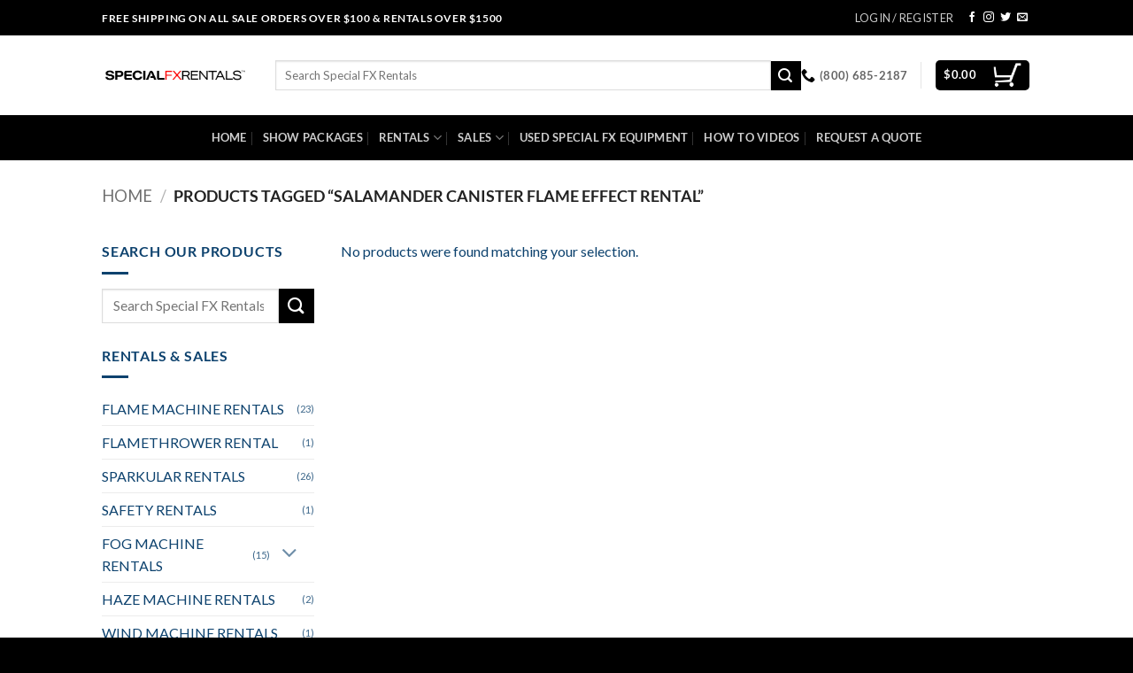

--- FILE ---
content_type: text/html; charset=UTF-8
request_url: https://specialfxrentals.com/product-tag/salamander-canister-flame-effect-rental/
body_size: 28797
content:
<!DOCTYPE html>
<html lang="en" dir="ltr" class="loading-site no-js">
<head>
	<meta charset="UTF-8" />
	<link rel="profile" href="https://gmpg.org/xfn/11" />
	<link rel="pingback" href="https://specialfxrentals.com/xmlrpc.php" />

	<script>(function(html){html.className = html.className.replace(/\bno-js\b/,'js')})(document.documentElement);</script>
 
      <script>
        console.log(`Real ID :: current logged in customer script`);
        window.realIdCurrentUser = JSON.parse('{}');
        window.realIdCustomerId = null;
        window.realIdShopName = "https://specialfxrentals.com";
        window.realIdShopWpRestUrl = "https://specialfxrentals.com/wp-json/";
        window.realIdWpNonce = "3dd01f2105";
      </script> 
      
      <meta name='robots' content='index, follow, max-image-preview:large, max-snippet:-1, max-video-preview:-1' />
<meta name="viewport" content="width=device-width, initial-scale=1" /><!-- Jetpack Site Verification Tags -->
<meta name="google-site-verification" content="2frsEQJ38NcMZBLmIlRN7E2odm4cq8WBhZ6OD87rJKA" />
<script>window._wca = window._wca || [];</script>

	<!-- This site is optimized with the Yoast SEO Premium plugin v26.6 (Yoast SEO v26.6) - https://yoast.com/wordpress/plugins/seo/ -->
	<title>Salamander Canister Flame Effect Rental | Special FX Rentals | America&#039;s #1 Special Effects Company</title>
	<link rel="canonical" href="https://specialfxrentals.com/product-tag/salamander-canister-flame-effect-rental/" />
	<meta property="og:locale" content="en_US" />
	<meta property="og:type" content="article" />
	<meta property="og:title" content="Salamander Canister Flame Effect Rental" />
	<meta property="og:url" content="https://specialfxrentals.com/product-tag/salamander-canister-flame-effect-rental/" />
	<meta property="og:site_name" content="Special FX Rentals | America&#039;s #1 Special Effects Company" />
	<meta property="og:image" content="https://i0.wp.com/specialfxrentals.com/wp-content/uploads/2024/02/Special-Fx-Rentals-Logo-Favicon.png?fit=1000%2C1000&ssl=1" />
	<meta property="og:image:width" content="1000" />
	<meta property="og:image:height" content="1000" />
	<meta property="og:image:type" content="image/png" />
	<meta name="twitter:card" content="summary_large_image" />
	<script type="application/ld+json" class="yoast-schema-graph">{"@context":"https://schema.org","@graph":[{"@type":"CollectionPage","@id":"https://specialfxrentals.com/product-tag/salamander-canister-flame-effect-rental/","url":"https://specialfxrentals.com/product-tag/salamander-canister-flame-effect-rental/","name":"Salamander Canister Flame Effect Rental | Special FX Rentals | America&#039;s #1 Special Effects Company","isPartOf":{"@id":"https://specialfxrentals.com/#website"},"breadcrumb":{"@id":"https://specialfxrentals.com/product-tag/salamander-canister-flame-effect-rental/#breadcrumb"},"inLanguage":"en"},{"@type":"BreadcrumbList","@id":"https://specialfxrentals.com/product-tag/salamander-canister-flame-effect-rental/#breadcrumb","itemListElement":[{"@type":"ListItem","position":1,"name":"Home","item":"https://specialfxrentals.com/"},{"@type":"ListItem","position":2,"name":"Salamander Canister Flame Effect Rental"}]},{"@type":"WebSite","@id":"https://specialfxrentals.com/#website","url":"https://specialfxrentals.com/","name":"Special FX Rentals | America's #1 Special Effects Company","description":"Flames, Laser Shows, Cryo, Pyrotechnics, Confetti, Foam, Snow | Touring, Concerts, Films","publisher":{"@id":"https://specialfxrentals.com/#organization"},"alternateName":"Special FX Rentals","potentialAction":[{"@type":"SearchAction","target":{"@type":"EntryPoint","urlTemplate":"https://specialfxrentals.com/?s={search_term_string}"},"query-input":{"@type":"PropertyValueSpecification","valueRequired":true,"valueName":"search_term_string"}}],"inLanguage":"en"},{"@type":["Organization","Place"],"@id":"https://specialfxrentals.com/#organization","name":"Special FX Rentals","url":"https://specialfxrentals.com/","logo":{"@type":"ImageObject","inLanguage":"en","@id":"https://specialfxrentals.com/#/schema/logo/image/","url":"https://specialfxrentals.com/wp-content/uploads/2024/02/Special-Fx-Rentals-Logo-Favicon.png","contentUrl":"https://specialfxrentals.com/wp-content/uploads/2024/02/Special-Fx-Rentals-Logo-Favicon.png","width":1000,"height":1000,"caption":"Special FX Rentals"},"image":{"@id":"https://specialfxrentals.com/#/schema/logo/image/"},"sameAs":["https://facebook.com/specialfxrentals","https://www.instagram.com/specialfxrentals/","https://www.youtube.com/channel/UCVp2opJeMXcqCCtjk0y81Ag"],"hasMerchantReturnPolicy":{"@type":"MerchantReturnPolicy","merchantReturnLink":"https://specialfxrentals.com/terms-and-conditions/refund-and-return-policy/"},"telephone":["8006852187"],"contactPoint":{"@type":"ContactPoint","telephone":"8006852187","email":"Info@SpecialFXRentals.com"},"email":"Info@SpecialFXRentals.com"}]}</script>
	<!-- / Yoast SEO Premium plugin. -->


<link rel='dns-prefetch' href='//static.klaviyo.com' />
<link rel='dns-prefetch' href='//www.googletagmanager.com' />
<link rel='dns-prefetch' href='//real-id-flow.getverdict.com' />
<link rel='dns-prefetch' href='//stats.wp.com' />
<link rel='dns-prefetch' href='//capi-automation.s3.us-east-2.amazonaws.com' />
<link rel='dns-prefetch' href='//v0.wordpress.com' />
<link rel='preconnect' href='//i0.wp.com' />
<link rel='prefetch' href='https://specialfxrentals.com/wp-content/themes/flatsome/assets/js/flatsome.js?ver=e2eddd6c228105dac048' />
<link rel='prefetch' href='https://specialfxrentals.com/wp-content/themes/flatsome/assets/js/chunk.slider.js?ver=3.20.4' />
<link rel='prefetch' href='https://specialfxrentals.com/wp-content/themes/flatsome/assets/js/chunk.popups.js?ver=3.20.4' />
<link rel='prefetch' href='https://specialfxrentals.com/wp-content/themes/flatsome/assets/js/chunk.tooltips.js?ver=3.20.4' />
<link rel='prefetch' href='https://specialfxrentals.com/wp-content/themes/flatsome/assets/js/woocommerce.js?ver=1c9be63d628ff7c3ff4c' />
<link rel="alternate" type="application/rss+xml" title="Special FX Rentals | America&#039;s #1 Special Effects Company &raquo; Feed" href="https://specialfxrentals.com/feed/" />
<link rel="alternate" type="application/rss+xml" title="Special FX Rentals | America&#039;s #1 Special Effects Company &raquo; Comments Feed" href="https://specialfxrentals.com/comments/feed/" />
<link rel="alternate" type="application/rss+xml" title="Special FX Rentals | America&#039;s #1 Special Effects Company &raquo; Salamander Canister Flame Effect Rental Tag Feed" href="https://specialfxrentals.com/product-tag/salamander-canister-flame-effect-rental/feed/" />
<style id='wp-img-auto-sizes-contain-inline-css' type='text/css'>
img:is([sizes=auto i],[sizes^="auto," i]){contain-intrinsic-size:3000px 1500px}
/*# sourceURL=wp-img-auto-sizes-contain-inline-css */
</style>
<link rel='stylesheet' id='cfw-blocks-styles-css' href='https://specialfxrentals.com/wp-content/plugins/checkout-for-woocommerce/build/css/blocks-styles.css?ver=a1d32077b0abb8a3a7f2a2a546cab77c' type='text/css' media='all' />
<link rel='stylesheet' id='wp-components-css' href='https://specialfxrentals.com/wp-includes/css/dist/components/style.css?ver=0fa84e78798a53b6dd35514697ef1ddf' type='text/css' media='all' />
<link rel='stylesheet' id='flexible-shipping-ups-blocks-integration-frontend-css' href='https://specialfxrentals.com/wp-content/plugins/flexible-shipping-ups-pro/build/point-selection-block-frontend.css?ver=1766450377' type='text/css' media='all' />
<link rel='stylesheet' id='flexible-shipping-ups-blocks-integration-editor-css' href='https://specialfxrentals.com/wp-content/plugins/flexible-shipping-ups-pro/build/point-selection-block.css?ver=1766450377' type='text/css' media='all' />
<style id='wp-emoji-styles-inline-css' type='text/css'>

	img.wp-smiley, img.emoji {
		display: inline !important;
		border: none !important;
		box-shadow: none !important;
		height: 1em !important;
		width: 1em !important;
		margin: 0 0.07em !important;
		vertical-align: -0.1em !important;
		background: none !important;
		padding: 0 !important;
	}
/*# sourceURL=wp-emoji-styles-inline-css */
</style>
<style id='wp-block-library-inline-css' type='text/css'>
:root{
  --wp-block-synced-color:#7a00df;
  --wp-block-synced-color--rgb:122, 0, 223;
  --wp-bound-block-color:var(--wp-block-synced-color);
  --wp-editor-canvas-background:#ddd;
  --wp-admin-theme-color:#007cba;
  --wp-admin-theme-color--rgb:0, 124, 186;
  --wp-admin-theme-color-darker-10:#006ba1;
  --wp-admin-theme-color-darker-10--rgb:0, 107, 160.5;
  --wp-admin-theme-color-darker-20:#005a87;
  --wp-admin-theme-color-darker-20--rgb:0, 90, 135;
  --wp-admin-border-width-focus:2px;
}
@media (min-resolution:192dpi){
  :root{
    --wp-admin-border-width-focus:1.5px;
  }
}
.wp-element-button{
  cursor:pointer;
}

:root .has-very-light-gray-background-color{
  background-color:#eee;
}
:root .has-very-dark-gray-background-color{
  background-color:#313131;
}
:root .has-very-light-gray-color{
  color:#eee;
}
:root .has-very-dark-gray-color{
  color:#313131;
}
:root .has-vivid-green-cyan-to-vivid-cyan-blue-gradient-background{
  background:linear-gradient(135deg, #00d084, #0693e3);
}
:root .has-purple-crush-gradient-background{
  background:linear-gradient(135deg, #34e2e4, #4721fb 50%, #ab1dfe);
}
:root .has-hazy-dawn-gradient-background{
  background:linear-gradient(135deg, #faaca8, #dad0ec);
}
:root .has-subdued-olive-gradient-background{
  background:linear-gradient(135deg, #fafae1, #67a671);
}
:root .has-atomic-cream-gradient-background{
  background:linear-gradient(135deg, #fdd79a, #004a59);
}
:root .has-nightshade-gradient-background{
  background:linear-gradient(135deg, #330968, #31cdcf);
}
:root .has-midnight-gradient-background{
  background:linear-gradient(135deg, #020381, #2874fc);
}
:root{
  --wp--preset--font-size--normal:16px;
  --wp--preset--font-size--huge:42px;
}

.has-regular-font-size{
  font-size:1em;
}

.has-larger-font-size{
  font-size:2.625em;
}

.has-normal-font-size{
  font-size:var(--wp--preset--font-size--normal);
}

.has-huge-font-size{
  font-size:var(--wp--preset--font-size--huge);
}

.has-text-align-center{
  text-align:center;
}

.has-text-align-left{
  text-align:left;
}

.has-text-align-right{
  text-align:right;
}

.has-fit-text{
  white-space:nowrap !important;
}

#end-resizable-editor-section{
  display:none;
}

.aligncenter{
  clear:both;
}

.items-justified-left{
  justify-content:flex-start;
}

.items-justified-center{
  justify-content:center;
}

.items-justified-right{
  justify-content:flex-end;
}

.items-justified-space-between{
  justify-content:space-between;
}

.screen-reader-text{
  border:0;
  clip-path:inset(50%);
  height:1px;
  margin:-1px;
  overflow:hidden;
  padding:0;
  position:absolute;
  width:1px;
  word-wrap:normal !important;
}

.screen-reader-text:focus{
  background-color:#ddd;
  clip-path:none;
  color:#444;
  display:block;
  font-size:1em;
  height:auto;
  left:5px;
  line-height:normal;
  padding:15px 23px 14px;
  text-decoration:none;
  top:5px;
  width:auto;
  z-index:100000;
}
html :where(.has-border-color){
  border-style:solid;
}

html :where([style*=border-top-color]){
  border-top-style:solid;
}

html :where([style*=border-right-color]){
  border-right-style:solid;
}

html :where([style*=border-bottom-color]){
  border-bottom-style:solid;
}

html :where([style*=border-left-color]){
  border-left-style:solid;
}

html :where([style*=border-width]){
  border-style:solid;
}

html :where([style*=border-top-width]){
  border-top-style:solid;
}

html :where([style*=border-right-width]){
  border-right-style:solid;
}

html :where([style*=border-bottom-width]){
  border-bottom-style:solid;
}

html :where([style*=border-left-width]){
  border-left-style:solid;
}
html :where(img[class*=wp-image-]){
  height:auto;
  max-width:100%;
}
:where(figure){
  margin:0 0 1em;
}

html :where(.is-position-sticky){
  --wp-admin--admin-bar--position-offset:var(--wp-admin--admin-bar--height, 0px);
}

@media screen and (max-width:600px){
  html :where(.is-position-sticky){
    --wp-admin--admin-bar--position-offset:0px;
  }
}

/*# sourceURL=wp-block-library-inline-css */
</style><link rel='stylesheet' id='wc-blocks-style-css' href='https://specialfxrentals.com/wp-content/plugins/woocommerce/assets/client/blocks/wc-blocks.css?ver=1766872525' type='text/css' media='all' />
<style id='global-styles-inline-css' type='text/css'>
:root{--wp--preset--aspect-ratio--square: 1;--wp--preset--aspect-ratio--4-3: 4/3;--wp--preset--aspect-ratio--3-4: 3/4;--wp--preset--aspect-ratio--3-2: 3/2;--wp--preset--aspect-ratio--2-3: 2/3;--wp--preset--aspect-ratio--16-9: 16/9;--wp--preset--aspect-ratio--9-16: 9/16;--wp--preset--color--black: #000000;--wp--preset--color--cyan-bluish-gray: #abb8c3;--wp--preset--color--white: #ffffff;--wp--preset--color--pale-pink: #f78da7;--wp--preset--color--vivid-red: #cf2e2e;--wp--preset--color--luminous-vivid-orange: #ff6900;--wp--preset--color--luminous-vivid-amber: #fcb900;--wp--preset--color--light-green-cyan: #7bdcb5;--wp--preset--color--vivid-green-cyan: #00d084;--wp--preset--color--pale-cyan-blue: #8ed1fc;--wp--preset--color--vivid-cyan-blue: #0693e3;--wp--preset--color--vivid-purple: #9b51e0;--wp--preset--color--primary: #0d426e;--wp--preset--color--secondary: #000000;--wp--preset--color--success: #627D47;--wp--preset--color--alert: #dd3333;--wp--preset--gradient--vivid-cyan-blue-to-vivid-purple: linear-gradient(135deg,rgb(6,147,227) 0%,rgb(155,81,224) 100%);--wp--preset--gradient--light-green-cyan-to-vivid-green-cyan: linear-gradient(135deg,rgb(122,220,180) 0%,rgb(0,208,130) 100%);--wp--preset--gradient--luminous-vivid-amber-to-luminous-vivid-orange: linear-gradient(135deg,rgb(252,185,0) 0%,rgb(255,105,0) 100%);--wp--preset--gradient--luminous-vivid-orange-to-vivid-red: linear-gradient(135deg,rgb(255,105,0) 0%,rgb(207,46,46) 100%);--wp--preset--gradient--very-light-gray-to-cyan-bluish-gray: linear-gradient(135deg,rgb(238,238,238) 0%,rgb(169,184,195) 100%);--wp--preset--gradient--cool-to-warm-spectrum: linear-gradient(135deg,rgb(74,234,220) 0%,rgb(151,120,209) 20%,rgb(207,42,186) 40%,rgb(238,44,130) 60%,rgb(251,105,98) 80%,rgb(254,248,76) 100%);--wp--preset--gradient--blush-light-purple: linear-gradient(135deg,rgb(255,206,236) 0%,rgb(152,150,240) 100%);--wp--preset--gradient--blush-bordeaux: linear-gradient(135deg,rgb(254,205,165) 0%,rgb(254,45,45) 50%,rgb(107,0,62) 100%);--wp--preset--gradient--luminous-dusk: linear-gradient(135deg,rgb(255,203,112) 0%,rgb(199,81,192) 50%,rgb(65,88,208) 100%);--wp--preset--gradient--pale-ocean: linear-gradient(135deg,rgb(255,245,203) 0%,rgb(182,227,212) 50%,rgb(51,167,181) 100%);--wp--preset--gradient--electric-grass: linear-gradient(135deg,rgb(202,248,128) 0%,rgb(113,206,126) 100%);--wp--preset--gradient--midnight: linear-gradient(135deg,rgb(2,3,129) 0%,rgb(40,116,252) 100%);--wp--preset--font-size--small: 13px;--wp--preset--font-size--medium: 20px;--wp--preset--font-size--large: 36px;--wp--preset--font-size--x-large: 42px;--wp--preset--spacing--20: 0.44rem;--wp--preset--spacing--30: 0.67rem;--wp--preset--spacing--40: 1rem;--wp--preset--spacing--50: 1.5rem;--wp--preset--spacing--60: 2.25rem;--wp--preset--spacing--70: 3.38rem;--wp--preset--spacing--80: 5.06rem;--wp--preset--shadow--natural: 6px 6px 9px rgba(0, 0, 0, 0.2);--wp--preset--shadow--deep: 12px 12px 50px rgba(0, 0, 0, 0.4);--wp--preset--shadow--sharp: 6px 6px 0px rgba(0, 0, 0, 0.2);--wp--preset--shadow--outlined: 6px 6px 0px -3px rgb(255, 255, 255), 6px 6px rgb(0, 0, 0);--wp--preset--shadow--crisp: 6px 6px 0px rgb(0, 0, 0);}:where(body) { margin: 0; }.wp-site-blocks > .alignleft { float: left; margin-right: 2em; }.wp-site-blocks > .alignright { float: right; margin-left: 2em; }.wp-site-blocks > .aligncenter { justify-content: center; margin-left: auto; margin-right: auto; }:where(.is-layout-flex){gap: 0.5em;}:where(.is-layout-grid){gap: 0.5em;}.is-layout-flow > .alignleft{float: left;margin-inline-start: 0;margin-inline-end: 2em;}.is-layout-flow > .alignright{float: right;margin-inline-start: 2em;margin-inline-end: 0;}.is-layout-flow > .aligncenter{margin-left: auto !important;margin-right: auto !important;}.is-layout-constrained > .alignleft{float: left;margin-inline-start: 0;margin-inline-end: 2em;}.is-layout-constrained > .alignright{float: right;margin-inline-start: 2em;margin-inline-end: 0;}.is-layout-constrained > .aligncenter{margin-left: auto !important;margin-right: auto !important;}.is-layout-constrained > :where(:not(.alignleft):not(.alignright):not(.alignfull)){margin-left: auto !important;margin-right: auto !important;}body .is-layout-flex{display: flex;}.is-layout-flex{flex-wrap: wrap;align-items: center;}.is-layout-flex > :is(*, div){margin: 0;}body .is-layout-grid{display: grid;}.is-layout-grid > :is(*, div){margin: 0;}body{padding-top: 0px;padding-right: 0px;padding-bottom: 0px;padding-left: 0px;}a:where(:not(.wp-element-button)){text-decoration: none;}:root :where(.wp-element-button, .wp-block-button__link){background-color: #32373c;border-width: 0;color: #fff;font-family: inherit;font-size: inherit;font-style: inherit;font-weight: inherit;letter-spacing: inherit;line-height: inherit;padding-top: calc(0.667em + 2px);padding-right: calc(1.333em + 2px);padding-bottom: calc(0.667em + 2px);padding-left: calc(1.333em + 2px);text-decoration: none;text-transform: inherit;}.has-black-color{color: var(--wp--preset--color--black) !important;}.has-cyan-bluish-gray-color{color: var(--wp--preset--color--cyan-bluish-gray) !important;}.has-white-color{color: var(--wp--preset--color--white) !important;}.has-pale-pink-color{color: var(--wp--preset--color--pale-pink) !important;}.has-vivid-red-color{color: var(--wp--preset--color--vivid-red) !important;}.has-luminous-vivid-orange-color{color: var(--wp--preset--color--luminous-vivid-orange) !important;}.has-luminous-vivid-amber-color{color: var(--wp--preset--color--luminous-vivid-amber) !important;}.has-light-green-cyan-color{color: var(--wp--preset--color--light-green-cyan) !important;}.has-vivid-green-cyan-color{color: var(--wp--preset--color--vivid-green-cyan) !important;}.has-pale-cyan-blue-color{color: var(--wp--preset--color--pale-cyan-blue) !important;}.has-vivid-cyan-blue-color{color: var(--wp--preset--color--vivid-cyan-blue) !important;}.has-vivid-purple-color{color: var(--wp--preset--color--vivid-purple) !important;}.has-primary-color{color: var(--wp--preset--color--primary) !important;}.has-secondary-color{color: var(--wp--preset--color--secondary) !important;}.has-success-color{color: var(--wp--preset--color--success) !important;}.has-alert-color{color: var(--wp--preset--color--alert) !important;}.has-black-background-color{background-color: var(--wp--preset--color--black) !important;}.has-cyan-bluish-gray-background-color{background-color: var(--wp--preset--color--cyan-bluish-gray) !important;}.has-white-background-color{background-color: var(--wp--preset--color--white) !important;}.has-pale-pink-background-color{background-color: var(--wp--preset--color--pale-pink) !important;}.has-vivid-red-background-color{background-color: var(--wp--preset--color--vivid-red) !important;}.has-luminous-vivid-orange-background-color{background-color: var(--wp--preset--color--luminous-vivid-orange) !important;}.has-luminous-vivid-amber-background-color{background-color: var(--wp--preset--color--luminous-vivid-amber) !important;}.has-light-green-cyan-background-color{background-color: var(--wp--preset--color--light-green-cyan) !important;}.has-vivid-green-cyan-background-color{background-color: var(--wp--preset--color--vivid-green-cyan) !important;}.has-pale-cyan-blue-background-color{background-color: var(--wp--preset--color--pale-cyan-blue) !important;}.has-vivid-cyan-blue-background-color{background-color: var(--wp--preset--color--vivid-cyan-blue) !important;}.has-vivid-purple-background-color{background-color: var(--wp--preset--color--vivid-purple) !important;}.has-primary-background-color{background-color: var(--wp--preset--color--primary) !important;}.has-secondary-background-color{background-color: var(--wp--preset--color--secondary) !important;}.has-success-background-color{background-color: var(--wp--preset--color--success) !important;}.has-alert-background-color{background-color: var(--wp--preset--color--alert) !important;}.has-black-border-color{border-color: var(--wp--preset--color--black) !important;}.has-cyan-bluish-gray-border-color{border-color: var(--wp--preset--color--cyan-bluish-gray) !important;}.has-white-border-color{border-color: var(--wp--preset--color--white) !important;}.has-pale-pink-border-color{border-color: var(--wp--preset--color--pale-pink) !important;}.has-vivid-red-border-color{border-color: var(--wp--preset--color--vivid-red) !important;}.has-luminous-vivid-orange-border-color{border-color: var(--wp--preset--color--luminous-vivid-orange) !important;}.has-luminous-vivid-amber-border-color{border-color: var(--wp--preset--color--luminous-vivid-amber) !important;}.has-light-green-cyan-border-color{border-color: var(--wp--preset--color--light-green-cyan) !important;}.has-vivid-green-cyan-border-color{border-color: var(--wp--preset--color--vivid-green-cyan) !important;}.has-pale-cyan-blue-border-color{border-color: var(--wp--preset--color--pale-cyan-blue) !important;}.has-vivid-cyan-blue-border-color{border-color: var(--wp--preset--color--vivid-cyan-blue) !important;}.has-vivid-purple-border-color{border-color: var(--wp--preset--color--vivid-purple) !important;}.has-primary-border-color{border-color: var(--wp--preset--color--primary) !important;}.has-secondary-border-color{border-color: var(--wp--preset--color--secondary) !important;}.has-success-border-color{border-color: var(--wp--preset--color--success) !important;}.has-alert-border-color{border-color: var(--wp--preset--color--alert) !important;}.has-vivid-cyan-blue-to-vivid-purple-gradient-background{background: var(--wp--preset--gradient--vivid-cyan-blue-to-vivid-purple) !important;}.has-light-green-cyan-to-vivid-green-cyan-gradient-background{background: var(--wp--preset--gradient--light-green-cyan-to-vivid-green-cyan) !important;}.has-luminous-vivid-amber-to-luminous-vivid-orange-gradient-background{background: var(--wp--preset--gradient--luminous-vivid-amber-to-luminous-vivid-orange) !important;}.has-luminous-vivid-orange-to-vivid-red-gradient-background{background: var(--wp--preset--gradient--luminous-vivid-orange-to-vivid-red) !important;}.has-very-light-gray-to-cyan-bluish-gray-gradient-background{background: var(--wp--preset--gradient--very-light-gray-to-cyan-bluish-gray) !important;}.has-cool-to-warm-spectrum-gradient-background{background: var(--wp--preset--gradient--cool-to-warm-spectrum) !important;}.has-blush-light-purple-gradient-background{background: var(--wp--preset--gradient--blush-light-purple) !important;}.has-blush-bordeaux-gradient-background{background: var(--wp--preset--gradient--blush-bordeaux) !important;}.has-luminous-dusk-gradient-background{background: var(--wp--preset--gradient--luminous-dusk) !important;}.has-pale-ocean-gradient-background{background: var(--wp--preset--gradient--pale-ocean) !important;}.has-electric-grass-gradient-background{background: var(--wp--preset--gradient--electric-grass) !important;}.has-midnight-gradient-background{background: var(--wp--preset--gradient--midnight) !important;}.has-small-font-size{font-size: var(--wp--preset--font-size--small) !important;}.has-medium-font-size{font-size: var(--wp--preset--font-size--medium) !important;}.has-large-font-size{font-size: var(--wp--preset--font-size--large) !important;}.has-x-large-font-size{font-size: var(--wp--preset--font-size--x-large) !important;}
/*# sourceURL=global-styles-inline-css */
</style>
<style id='core-block-supports-inline-css' type='text/css'>
/**
 * Core styles: block-supports
 */

/*# sourceURL=core-block-supports-inline-css */
</style>

<style id='woocommerce-inline-inline-css' type='text/css'>
.woocommerce form .form-row .required { visibility: visible; }
/*# sourceURL=woocommerce-inline-inline-css */
</style>
<link rel='stylesheet' id='availability-style-css' href='https://specialfxrentals.com/wp-content/plugins/rentman-plugin-master/css/availability.css?ver=5.3.36' type='text/css' media='all' />
<link rel='stylesheet' id='rentman-style-css' href='https://specialfxrentals.com/wp-content/plugins/rentman-plugin-master/css/style.css?ver=5.3.36' type='text/css' media='all' />
<link rel='stylesheet' id='rental-style-css' href='https://specialfxrentals.com/wp-content/plugins/rentman-plugin-master/css/rental-period.css?ver=5.3.36' type='text/css' media='all' />
<link rel='stylesheet' id='flatsome-main-css' href='https://specialfxrentals.com/wp-content/themes/flatsome/assets/css/flatsome.css?ver=3.20.4' type='text/css' media='all' />
<style id='flatsome-main-inline-css' type='text/css'>
@font-face {
				font-family: "fl-icons";
				font-display: block;
				src: url(https://specialfxrentals.com/wp-content/themes/flatsome/assets/css/icons/fl-icons.eot?v=3.20.4);
				src:
					url(https://specialfxrentals.com/wp-content/themes/flatsome/assets/css/icons/fl-icons.eot#iefix?v=3.20.4) format("embedded-opentype"),
					url(https://specialfxrentals.com/wp-content/themes/flatsome/assets/css/icons/fl-icons.woff2?v=3.20.4) format("woff2"),
					url(https://specialfxrentals.com/wp-content/themes/flatsome/assets/css/icons/fl-icons.ttf?v=3.20.4) format("truetype"),
					url(https://specialfxrentals.com/wp-content/themes/flatsome/assets/css/icons/fl-icons.woff?v=3.20.4) format("woff"),
					url(https://specialfxrentals.com/wp-content/themes/flatsome/assets/css/icons/fl-icons.svg?v=3.20.4#fl-icons) format("svg");
			}
/*# sourceURL=flatsome-main-inline-css */
</style>
<link rel='stylesheet' id='flatsome-shop-css' href='https://specialfxrentals.com/wp-content/themes/flatsome/assets/css/flatsome-shop.css?ver=3.20.4' type='text/css' media='all' />
<link rel='stylesheet' id='flatsome-style-css' href='https://specialfxrentals.com/wp-content/themes/flatsome-child/style.css?ver=3.0' type='text/css' media='all' />
<script type="text/template" id="tmpl-variation-template">
	<div class="woocommerce-variation-description">{{{ data.variation.variation_description }}}</div>
	<div class="woocommerce-variation-price">{{{ data.variation.price_html }}}</div>
	<div class="woocommerce-variation-availability">{{{ data.variation.availability_html }}}</div>
</script>
<script type="text/template" id="tmpl-unavailable-variation-template">
	<p role="alert">Sorry, this product is unavailable. Please choose a different combination.</p>
</script>
<script type="text/javascript" id="woocommerce-google-analytics-integration-gtag-js-after">
/* <![CDATA[ */
/* Google Analytics for WooCommerce (gtag.js) */
					window.dataLayer = window.dataLayer || [];
					function gtag(){dataLayer.push(arguments);}
					// Set up default consent state.
					for ( const mode of [{"analytics_storage":"denied","ad_storage":"denied","ad_user_data":"denied","ad_personalization":"denied","region":["AT","BE","BG","HR","CY","CZ","DK","EE","FI","FR","DE","GR","HU","IS","IE","IT","LV","LI","LT","LU","MT","NL","NO","PL","PT","RO","SK","SI","ES","SE","GB","CH"]}] || [] ) {
						gtag( "consent", "default", { "wait_for_update": 500, ...mode } );
					}
					gtag("js", new Date());
					gtag("set", "developer_id.dOGY3NW", true);
					gtag("config", "G-K1CHFNX5BN", {"track_404":true,"allow_google_signals":true,"logged_in":false,"linker":{"domains":[],"allow_incoming":false},"custom_map":{"dimension1":"logged_in"}});
//# sourceURL=woocommerce-google-analytics-integration-gtag-js-after
/* ]]> */
</script>
<script type="text/javascript" src="https://specialfxrentals.com/wp-includes/js/jquery/jquery.js?ver=3.7.1" id="jquery-core-js"></script>
<script type="text/javascript" src="https://specialfxrentals.com/wp-includes/js/jquery/jquery-migrate.js?ver=3.4.1" id="jquery-migrate-js"></script>
<script type="text/javascript" src="https://specialfxrentals.com/wp-content/plugins/woocommerce/assets/js/jquery-blockui/jquery.blockUI.js?ver=2.7.0-wc.10.4.3" id="wc-jquery-blockui-js" data-wp-strategy="defer"></script>
<script type="text/javascript" id="wc-add-to-cart-js-extra">
/* <![CDATA[ */
var wc_add_to_cart_params = {"ajax_url":"/wp-admin/admin-ajax.php","wc_ajax_url":"/?wc-ajax=%%endpoint%%","i18n_view_cart":"View cart","cart_url":"https://specialfxrentals.com/cart/","is_cart":"","cart_redirect_after_add":"no"};
//# sourceURL=wc-add-to-cart-js-extra
/* ]]> */
</script>
<script type="text/javascript" src="https://specialfxrentals.com/wp-content/plugins/woocommerce/assets/js/frontend/add-to-cart.js?ver=10.4.3" id="wc-add-to-cart-js" defer="defer" data-wp-strategy="defer"></script>
<script type="text/javascript" src="https://specialfxrentals.com/wp-content/plugins/woocommerce/assets/js/js-cookie/js.cookie.js?ver=2.1.4-wc.10.4.3" id="wc-js-cookie-js" data-wp-strategy="defer"></script>
<script type="text/javascript" id="woocommerce-js-extra">
/* <![CDATA[ */
var woocommerce_params = {"ajax_url":"/wp-admin/admin-ajax.php","wc_ajax_url":"/?wc-ajax=%%endpoint%%","i18n_password_show":"Show password","i18n_password_hide":"Hide password"};
//# sourceURL=woocommerce-js-extra
/* ]]> */
</script>
<script type="text/javascript" src="https://specialfxrentals.com/wp-content/plugins/woocommerce/assets/js/frontend/woocommerce.js?ver=10.4.3" id="woocommerce-js" data-wp-strategy="defer"></script>
<script type="text/javascript" id="availability-js-extra">
/* <![CDATA[ */
var availability = {"strings":{"error":"Could not check availability"}};
//# sourceURL=availability-js-extra
/* ]]> */
</script>
<script type="text/javascript" src="https://specialfxrentals.com/wp-content/plugins/rentman-plugin-master/js/availability.js?ver=5.3.36" id="availability-js"></script>
<script type="text/javascript" id="rental-period-js-extra">
/* <![CDATA[ */
var rental_period = {"ajaxurl":"https://specialfxrentals.com/wp-admin/admin-ajax.php","nonce":"7016a545a1","interval":"0","strings":{"error":"Could not update the rental period"}};
//# sourceURL=rental-period-js-extra
/* ]]> */
</script>
<script type="text/javascript" src="https://specialfxrentals.com/wp-content/plugins/rentman-plugin-master/js/rental-period.js?ver=5.3.36" id="rental-period-js"></script>
<script type="text/javascript" id="WCPAY_ASSETS-js-extra">
/* <![CDATA[ */
var wcpayAssets = {"url":"https://specialfxrentals.com/wp-content/plugins/woocommerce-payments/dist/"};
//# sourceURL=WCPAY_ASSETS-js-extra
/* ]]> */
</script>
<script type="text/javascript" src="https://stats.wp.com/s-202602.js" id="woocommerce-analytics-js" defer="defer" data-wp-strategy="defer"></script>
<script type="text/javascript" src="https://specialfxrentals.com/wp-includes/js/underscore.min.js?ver=1.13.7" id="underscore-js"></script>
<script type="text/javascript" id="wp-util-js-extra">
/* <![CDATA[ */
var _wpUtilSettings = {"ajax":{"url":"/wp-admin/admin-ajax.php"}};
//# sourceURL=wp-util-js-extra
/* ]]> */
</script>
<script type="text/javascript" src="https://specialfxrentals.com/wp-includes/js/wp-util.js?ver=0fa84e78798a53b6dd35514697ef1ddf" id="wp-util-js"></script>
<script type="text/javascript" id="wc-add-to-cart-variation-js-extra">
/* <![CDATA[ */
var wc_add_to_cart_variation_params = {"wc_ajax_url":"/?wc-ajax=%%endpoint%%","i18n_no_matching_variations_text":"Sorry, no products matched your selection. Please choose a different combination.","i18n_make_a_selection_text":"Please select some product options before adding this product to your cart.","i18n_unavailable_text":"Sorry, this product is unavailable. Please choose a different combination.","i18n_reset_alert_text":"Your selection has been reset. Please select some product options before adding this product to your cart."};
//# sourceURL=wc-add-to-cart-variation-js-extra
/* ]]> */
</script>
<script type="text/javascript" src="https://specialfxrentals.com/wp-content/plugins/woocommerce/assets/js/frontend/add-to-cart-variation.js?ver=10.4.3" id="wc-add-to-cart-variation-js" defer="defer" data-wp-strategy="defer"></script>

<!-- Google tag (gtag.js) snippet added by Site Kit -->
<!-- Google Analytics snippet added by Site Kit -->
<script type="text/javascript" src="https://www.googletagmanager.com/gtag/js?id=G-K1CHFNX5BN" id="google_gtagjs-js" async></script>
<script type="text/javascript" id="google_gtagjs-js-after">
/* <![CDATA[ */
window.dataLayer = window.dataLayer || [];function gtag(){dataLayer.push(arguments);}
gtag("set","linker",{"domains":["specialfxrentals.com"]});
gtag("js", new Date());
gtag("set", "developer_id.dZTNiMT", true);
gtag("config", "G-K1CHFNX5BN");
//# sourceURL=google_gtagjs-js-after
/* ]]> */
</script>
<script type="text/javascript" id="wc-settings-dep-in-header-js-after">
/* <![CDATA[ */
console.warn( "Scripts that have a dependency on [wc-settings, wc-blocks-checkout] must be loaded in the footer, klaviyo-klaviyo-checkout-block-editor-script was registered to load in the header, but has been switched to load in the footer instead. See https://github.com/woocommerce/woocommerce-gutenberg-products-block/pull/5059" );
console.warn( "Scripts that have a dependency on [wc-settings, wc-blocks-checkout] must be loaded in the footer, klaviyo-klaviyo-checkout-block-view-script was registered to load in the header, but has been switched to load in the footer instead. See https://github.com/woocommerce/woocommerce-gutenberg-products-block/pull/5059" );
//# sourceURL=wc-settings-dep-in-header-js-after
/* ]]> */
</script>
<script type="text/javascript" id="wc_additional_fees_script-js-extra">
/* <![CDATA[ */
var add_fee_vars = {"add_fee_ajaxurl":"https://specialfxrentals.com/wp-admin/admin-ajax.php","add_fee_nonce":"e29f07702b","add_fee_loader":"https://specialfxrentals.com/wp-content/plugins/woocommerce-additional-fees/images/loading.gif","alert_ajax_error":"An internal server error occured in processing a request. Please try again or contact us. Thank you. "};
//# sourceURL=wc_additional_fees_script-js-extra
/* ]]> */
</script>
<script type="text/javascript" src="https://specialfxrentals.com/wp-content/plugins/woocommerce-additional-fees/js/wc_additional_fees.js?ver=0fa84e78798a53b6dd35514697ef1ddf" id="wc_additional_fees_script-js"></script>
<link rel="https://api.w.org/" href="https://specialfxrentals.com/wp-json/" /><link rel="alternate" title="JSON" type="application/json" href="https://specialfxrentals.com/wp-json/wp/v2/product_tag/357" /><meta name="generator" content="Site Kit by Google 1.168.0" /><script>  var el_i13_login_captcha=null; var el_i13_register_captcha=null; </script>	<style>img#wpstats{display:none}</style>
		<!-- Google site verification - Google for WooCommerce -->
<meta name="google-site-verification" content="2frsEQJ38NcMZBLmIlRN7E2odm4cq8WBhZ6OD87rJKA" />
<!-- Google tag (gtag.js) --> <script async src="https://www.googletagmanager.com/gtag/js?id=AW-1012902133"></script> <script> window.dataLayer = window.dataLayer || []; function gtag(){dataLayer.push(arguments);} gtag('js', new Date()); gtag('config', 'AW-1012902133'); </script>	<noscript><style>.woocommerce-product-gallery{ opacity: 1 !important; }</style></noscript>
				<script  type="text/javascript">
				!function(f,b,e,v,n,t,s){if(f.fbq)return;n=f.fbq=function(){n.callMethod?
					n.callMethod.apply(n,arguments):n.queue.push(arguments)};if(!f._fbq)f._fbq=n;
					n.push=n;n.loaded=!0;n.version='2.0';n.queue=[];t=b.createElement(e);t.async=!0;
					t.src=v;s=b.getElementsByTagName(e)[0];s.parentNode.insertBefore(t,s)}(window,
					document,'script','https://connect.facebook.net/en_US/fbevents.js');
			</script>
			<!-- WooCommerce Facebook Integration Begin -->
			<script  type="text/javascript">

				fbq('init', '495255351636188', {}, {
    "agent": "woocommerce_6-10.4.3-3.5.15"
});

				document.addEventListener( 'DOMContentLoaded', function() {
					// Insert placeholder for events injected when a product is added to the cart through AJAX.
					document.body.insertAdjacentHTML( 'beforeend', '<div class=\"wc-facebook-pixel-event-placeholder\"></div>' );
				}, false );

			</script>
			<!-- WooCommerce Facebook Integration End -->
			
<!-- Google Tag Manager snippet added by Site Kit -->
<script type="text/javascript">
/* <![CDATA[ */

			( function( w, d, s, l, i ) {
				w[l] = w[l] || [];
				w[l].push( {'gtm.start': new Date().getTime(), event: 'gtm.js'} );
				var f = d.getElementsByTagName( s )[0],
					j = d.createElement( s ), dl = l != 'dataLayer' ? '&l=' + l : '';
				j.async = true;
				j.src = 'https://www.googletagmanager.com/gtm.js?id=' + i + dl;
				f.parentNode.insertBefore( j, f );
			} )( window, document, 'script', 'dataLayer', 'GTM-TC2VBZQ' );
			
/* ]]> */
</script>

<!-- End Google Tag Manager snippet added by Site Kit -->
<link rel="icon" href="https://i0.wp.com/specialfxrentals.com/wp-content/uploads/2024/02/cropped-Special-Fx-Rentals-Logo-Favicon.png?fit=32%2C32&#038;ssl=1" sizes="32x32" />
<link rel="icon" href="https://i0.wp.com/specialfxrentals.com/wp-content/uploads/2024/02/cropped-Special-Fx-Rentals-Logo-Favicon.png?fit=192%2C192&#038;ssl=1" sizes="192x192" />
<link rel="apple-touch-icon" href="https://i0.wp.com/specialfxrentals.com/wp-content/uploads/2024/02/cropped-Special-Fx-Rentals-Logo-Favicon.png?fit=180%2C180&#038;ssl=1" />
<meta name="msapplication-TileImage" content="https://i0.wp.com/specialfxrentals.com/wp-content/uploads/2024/02/cropped-Special-Fx-Rentals-Logo-Favicon.png?fit=270%2C270&#038;ssl=1" />
<style id="custom-css" type="text/css">:root {--primary-color: #0d426e;--fs-color-primary: #0d426e;--fs-color-secondary: #000000;--fs-color-success: #627D47;--fs-color-alert: #dd3333;--fs-color-base: #0d426e;--fs-experimental-link-color: #0d426e;--fs-experimental-link-color-hover: #0d426e;}.tooltipster-base {--tooltip-color: #0d426e;--tooltip-bg-color: #000;}.off-canvas-right .mfp-content, .off-canvas-left .mfp-content {--drawer-width: 400px;}.off-canvas .mfp-content.off-canvas-cart {--drawer-width: 360px;}.header-main{height: 90px}#logo img{max-height: 90px}#logo{width:166px;}.header-bottom{min-height: 43px}.header-top{min-height: 40px}.transparent .header-main{height: 30px}.transparent #logo img{max-height: 30px}.has-transparent + .page-title:first-of-type,.has-transparent + #main > .page-title,.has-transparent + #main > div > .page-title,.has-transparent + #main .page-header-wrapper:first-of-type .page-title{padding-top: 110px;}.header.show-on-scroll,.stuck .header-main{height:70px!important}.stuck #logo img{max-height: 70px!important}.search-form{ width: 100%;}.header-bg-color {background-color: rgba(255,255,255,0.9)}.header-bottom {background-color: #000000}.top-bar-nav > li > a{line-height: 16px }.header-main .nav > li > a{line-height: 16px }.stuck .header-main .nav > li > a{line-height: 50px }.header-bottom-nav > li > a{line-height: 31px }@media (max-width: 549px) {.header-main{height: 70px}#logo img{max-height: 70px}}.main-menu-overlay{background-color: #000000}.nav-dropdown{border-radius:10px}.nav-dropdown{font-size:100%}.nav-dropdown-has-arrow li.has-dropdown:after{border-bottom-color: #000000;}.nav .nav-dropdown{background-color: #000000}.header-top{background-color:#000000!important;}body{font-family: Lato, sans-serif;}body {font-weight: 400;font-style: normal;}.nav > li > a {font-family: Lato, sans-serif;}.mobile-sidebar-levels-2 .nav > li > ul > li > a {font-family: Lato, sans-serif;}.nav > li > a,.mobile-sidebar-levels-2 .nav > li > ul > li > a {font-weight: 700;font-style: normal;}h1,h2,h3,h4,h5,h6,.heading-font, .off-canvas-center .nav-sidebar.nav-vertical > li > a{font-family: Lato, sans-serif;}h1,h2,h3,h4,h5,h6,.heading-font,.banner h1,.banner h2 {font-weight: 700;font-style: normal;}.alt-font{font-family: "Dancing Script", sans-serif;}.alt-font {font-weight: 400!important;font-style: normal!important;}.header:not(.transparent) .header-nav-main.nav > li > a {color: #0d426e;}.header:not(.transparent) .header-nav-main.nav > li > a:hover,.header:not(.transparent) .header-nav-main.nav > li.active > a,.header:not(.transparent) .header-nav-main.nav > li.current > a,.header:not(.transparent) .header-nav-main.nav > li > a.active,.header:not(.transparent) .header-nav-main.nav > li > a.current{color: #0d426e;}.header-nav-main.nav-line-bottom > li > a:before,.header-nav-main.nav-line-grow > li > a:before,.header-nav-main.nav-line > li > a:before,.header-nav-main.nav-box > li > a:hover,.header-nav-main.nav-box > li.active > a,.header-nav-main.nav-pills > li > a:hover,.header-nav-main.nav-pills > li.active > a{color:#FFF!important;background-color: #0d426e;}.is-divider{background-color: #0d426e;}.shop-page-title.featured-title .title-overlay{background-color: #22395a;}.current .breadcrumb-step, [data-icon-label]:after, .button#place_order,.button.checkout,.checkout-button,.single_add_to_cart_button.button, .sticky-add-to-cart-select-options-button{background-color: #0d426e!important }.has-equal-box-heights .box-image {padding-top: 100%;}.pswp__bg,.mfp-bg.mfp-ready{background-color: #000000}@media screen and (min-width: 550px){.products .box-vertical .box-image{min-width: 247px!important;width: 247px!important;}}.header-main .social-icons,.header-main .cart-icon strong,.header-main .menu-title,.header-main .header-button > .button.is-outline,.header-main .nav > li > a > i:not(.icon-angle-down){color: #000000!important;}.header-main .header-button > .button.is-outline,.header-main .cart-icon strong:after,.header-main .cart-icon strong{border-color: #000000!important;}.header-main .header-button > .button:not(.is-outline){background-color: #000000!important;}.header-main .current-dropdown .cart-icon strong,.header-main .header-button > .button:hover,.header-main .header-button > .button:hover i,.header-main .header-button > .button:hover span{color:#FFF!important;}.header-main .menu-title:hover,.header-main .social-icons a:hover,.header-main .header-button > .button.is-outline:hover,.header-main .nav > li > a:hover > i:not(.icon-angle-down){color: #0d426e!important;}.header-main .current-dropdown .cart-icon strong,.header-main .header-button > .button:hover{background-color: #0d426e!important;}.header-main .current-dropdown .cart-icon strong:after,.header-main .current-dropdown .cart-icon strong,.header-main .header-button > .button:hover{border-color: #0d426e!important;}.footer-1{background-color: #0a0a0a}.footer-2{background-color: #0d426e}.absolute-footer, html{background-color: #000000}.nav-vertical-fly-out > li + li {border-top-width: 1px; border-top-style: solid;}.label-new.menu-item > a:after{content:"New";}.label-hot.menu-item > a:after{content:"Hot";}.label-sale.menu-item > a:after{content:"Sale";}.label-popular.menu-item > a:after{content:"Popular";}</style><style id="kirki-inline-styles">/* latin-ext */
@font-face {
  font-family: 'Lato';
  font-style: normal;
  font-weight: 400;
  font-display: swap;
  src: url(https://specialfxrentals.com/wp-content/fonts/lato/S6uyw4BMUTPHjxAwXjeu.woff2) format('woff2');
  unicode-range: U+0100-02BA, U+02BD-02C5, U+02C7-02CC, U+02CE-02D7, U+02DD-02FF, U+0304, U+0308, U+0329, U+1D00-1DBF, U+1E00-1E9F, U+1EF2-1EFF, U+2020, U+20A0-20AB, U+20AD-20C0, U+2113, U+2C60-2C7F, U+A720-A7FF;
}
/* latin */
@font-face {
  font-family: 'Lato';
  font-style: normal;
  font-weight: 400;
  font-display: swap;
  src: url(https://specialfxrentals.com/wp-content/fonts/lato/S6uyw4BMUTPHjx4wXg.woff2) format('woff2');
  unicode-range: U+0000-00FF, U+0131, U+0152-0153, U+02BB-02BC, U+02C6, U+02DA, U+02DC, U+0304, U+0308, U+0329, U+2000-206F, U+20AC, U+2122, U+2191, U+2193, U+2212, U+2215, U+FEFF, U+FFFD;
}
/* latin-ext */
@font-face {
  font-family: 'Lato';
  font-style: normal;
  font-weight: 700;
  font-display: swap;
  src: url(https://specialfxrentals.com/wp-content/fonts/lato/S6u9w4BMUTPHh6UVSwaPGR_p.woff2) format('woff2');
  unicode-range: U+0100-02BA, U+02BD-02C5, U+02C7-02CC, U+02CE-02D7, U+02DD-02FF, U+0304, U+0308, U+0329, U+1D00-1DBF, U+1E00-1E9F, U+1EF2-1EFF, U+2020, U+20A0-20AB, U+20AD-20C0, U+2113, U+2C60-2C7F, U+A720-A7FF;
}
/* latin */
@font-face {
  font-family: 'Lato';
  font-style: normal;
  font-weight: 700;
  font-display: swap;
  src: url(https://specialfxrentals.com/wp-content/fonts/lato/S6u9w4BMUTPHh6UVSwiPGQ.woff2) format('woff2');
  unicode-range: U+0000-00FF, U+0131, U+0152-0153, U+02BB-02BC, U+02C6, U+02DA, U+02DC, U+0304, U+0308, U+0329, U+2000-206F, U+20AC, U+2122, U+2191, U+2193, U+2212, U+2215, U+FEFF, U+FFFD;
}/* vietnamese */
@font-face {
  font-family: 'Dancing Script';
  font-style: normal;
  font-weight: 400;
  font-display: swap;
  src: url(https://specialfxrentals.com/wp-content/fonts/dancing-script/If2cXTr6YS-zF4S-kcSWSVi_sxjsohD9F50Ruu7BMSo3Rep8ltA.woff2) format('woff2');
  unicode-range: U+0102-0103, U+0110-0111, U+0128-0129, U+0168-0169, U+01A0-01A1, U+01AF-01B0, U+0300-0301, U+0303-0304, U+0308-0309, U+0323, U+0329, U+1EA0-1EF9, U+20AB;
}
/* latin-ext */
@font-face {
  font-family: 'Dancing Script';
  font-style: normal;
  font-weight: 400;
  font-display: swap;
  src: url(https://specialfxrentals.com/wp-content/fonts/dancing-script/If2cXTr6YS-zF4S-kcSWSVi_sxjsohD9F50Ruu7BMSo3ROp8ltA.woff2) format('woff2');
  unicode-range: U+0100-02BA, U+02BD-02C5, U+02C7-02CC, U+02CE-02D7, U+02DD-02FF, U+0304, U+0308, U+0329, U+1D00-1DBF, U+1E00-1E9F, U+1EF2-1EFF, U+2020, U+20A0-20AB, U+20AD-20C0, U+2113, U+2C60-2C7F, U+A720-A7FF;
}
/* latin */
@font-face {
  font-family: 'Dancing Script';
  font-style: normal;
  font-weight: 400;
  font-display: swap;
  src: url(https://specialfxrentals.com/wp-content/fonts/dancing-script/If2cXTr6YS-zF4S-kcSWSVi_sxjsohD9F50Ruu7BMSo3Sup8.woff2) format('woff2');
  unicode-range: U+0000-00FF, U+0131, U+0152-0153, U+02BB-02BC, U+02C6, U+02DA, U+02DC, U+0304, U+0308, U+0329, U+2000-206F, U+20AC, U+2122, U+2191, U+2193, U+2212, U+2215, U+FEFF, U+FFFD;
}</style></head>

<body data-rsssl=1 class="archive tax-product_tag term-salamander-canister-flame-effect-rental term-357 wp-theme-flatsome wp-child-theme-flatsome-child theme-flatsome woocommerce woocommerce-page woocommerce-no-js lightbox nav-dropdown-has-arrow nav-dropdown-has-shadow nav-dropdown-has-border mobile-submenu-slide mobile-submenu-slide-levels-1">

		<!-- Google Tag Manager (noscript) snippet added by Site Kit -->
		<noscript>
			<iframe src="https://www.googletagmanager.com/ns.html?id=GTM-TC2VBZQ" height="0" width="0" style="display:none;visibility:hidden"></iframe>
		</noscript>
		<!-- End Google Tag Manager (noscript) snippet added by Site Kit -->
		
<a class="skip-link screen-reader-text" href="#main">Skip to content</a>

<div id="wrapper">

	
	<header id="header" class="header has-sticky sticky-jump">
		<div class="header-wrapper">
			<div id="top-bar" class="header-top hide-for-sticky nav-dark">
    <div class="flex-row container">
      <div class="flex-col hide-for-medium flex-left">
          <ul class="nav nav-left medium-nav-center nav-small  nav-divided nav-uppercase">
              <li class="html custom html_topbar_left"><strong class="uppercase">Free Shipping on All Sale Orders Over $100 & Rentals Over $1500</strong></li>          </ul>
      </div>

      <div class="flex-col hide-for-medium flex-center">
          <ul class="nav nav-center nav-small  nav-divided nav-uppercase">
                        </ul>
      </div>

      <div class="flex-col hide-for-medium flex-right">
         <ul class="nav top-bar-nav nav-right nav-small  nav-divided nav-uppercase">
              
<li class="account-item has-icon">

	<a href="https://specialfxrentals.com/my-account/" class="nav-top-link nav-top-not-logged-in is-small is-small" title="Login">
					<span>
			Login / Register			</span>
				</a>




</li>
<li class="html header-social-icons ml-0">
	<div class="social-icons follow-icons" ><a href="http://url" target="_blank" data-label="Facebook" class="icon plain tooltip facebook" title="Follow on Facebook" aria-label="Follow on Facebook" rel="noopener nofollow"><i class="icon-facebook" aria-hidden="true"></i></a><a href="http://url" target="_blank" data-label="Instagram" class="icon plain tooltip instagram" title="Follow on Instagram" aria-label="Follow on Instagram" rel="noopener nofollow"><i class="icon-instagram" aria-hidden="true"></i></a><a href="http://url" data-label="Twitter" target="_blank" class="icon plain tooltip twitter" title="Follow on Twitter" aria-label="Follow on Twitter" rel="noopener nofollow"><i class="icon-twitter" aria-hidden="true"></i></a><a href="mailto:your@email" data-label="E-mail" target="_blank" class="icon plain tooltip email" title="Send us an email" aria-label="Send us an email" rel="nofollow noopener"><i class="icon-envelop" aria-hidden="true"></i></a></div></li>
          </ul>
      </div>

            <div class="flex-col show-for-medium flex-grow">
          <ul class="nav nav-center nav-small mobile-nav  nav-divided nav-uppercase">
              <li class="header-contact-wrapper">
		<ul id="header-contact" class="nav medium-nav-center nav-divided nav-uppercase header-contact">
		
			
			
						<li>
			  <a href="tel:(800) 685-2187" class="tooltip" title="(800) 685-2187">
			     <i class="icon-phone" aria-hidden="true" style="font-size:16px;"></i>			      <span>(800) 685-2187</span>
			  </a>
			</li>
			
				</ul>
</li>
          </ul>
      </div>
      
    </div>
</div>
<div id="masthead" class="header-main ">
      <div class="header-inner flex-row container logo-left medium-logo-center" role="navigation">

          <!-- Logo -->
          <div id="logo" class="flex-col logo">
            
<!-- Header logo -->
<a href="https://specialfxrentals.com/" title="Special FX Rentals | America&#039;s #1 Special Effects Company - Flames, Laser Shows, Cryo, Pyrotechnics, Confetti, Foam, Snow | Touring, Concerts, Films" rel="home">
		<img width="1020" height="170" src="https://i0.wp.com/specialfxrentals.com/wp-content/uploads/2024/02/Special-Fx-Rentals-Logo-TM.png?fit=1020%2C170&#038;ssl=1" class="header_logo header-logo" alt="Special FX Rentals | America&#039;s #1 Special Effects Company"/><img  width="1020" height="170" src="https://i0.wp.com/specialfxrentals.com/wp-content/uploads/2024/02/Special-Fx-Rentals-Logo-TM.png?fit=1020%2C170&#038;ssl=1" class="header-logo-dark" alt="Special FX Rentals | America&#039;s #1 Special Effects Company"/></a>
          </div>

          <!-- Mobile Left Elements -->
          <div class="flex-col show-for-medium flex-left">
            <ul class="mobile-nav nav nav-left ">
              <li class="nav-icon has-icon">
			<a href="#" class="is-small" data-open="#main-menu" data-pos="left" data-bg="main-menu-overlay" data-color="dark" role="button" aria-label="Menu" aria-controls="main-menu" aria-expanded="false" aria-haspopup="dialog" data-flatsome-role-button>
			<i class="icon-menu" aria-hidden="true"></i>					</a>
	</li>
            </ul>
          </div>

          <!-- Left Elements -->
          <div class="flex-col hide-for-medium flex-left
            flex-grow">
            <ul class="header-nav header-nav-main nav nav-left  nav-uppercase" >
              <li class="header-search-form search-form html relative has-icon">
	<div class="header-search-form-wrapper">
		<div class="searchform-wrapper ux-search-box relative is-normal"><form role="search" method="get" class="searchform" action="https://specialfxrentals.com/">
	<div class="flex-row relative">
						<div class="flex-col flex-grow">
			<label class="screen-reader-text" for="woocommerce-product-search-field-0">Search for:</label>
			<input type="search" id="woocommerce-product-search-field-0" class="search-field mb-0" placeholder="Search Special FX Rentals" value="" name="s" />
			<input type="hidden" name="post_type" value="product" />
					</div>
		<div class="flex-col">
			<button type="submit" value="Search" class="ux-search-submit submit-button secondary button  icon mb-0" aria-label="Submit">
				<i class="icon-search" aria-hidden="true"></i>			</button>
		</div>
	</div>
	<div class="live-search-results text-left z-top"></div>
</form>
</div>	</div>
</li>
            </ul>
          </div>

          <!-- Right Elements -->
          <div class="flex-col hide-for-medium flex-right">
            <ul class="header-nav header-nav-main nav nav-right  nav-uppercase">
              <li class="header-contact-wrapper">
		<ul id="header-contact" class="nav medium-nav-center nav-divided nav-uppercase header-contact">
		
			
			
						<li>
			  <a href="tel:(800) 685-2187" class="tooltip" title="(800) 685-2187">
			     <i class="icon-phone" aria-hidden="true" style="font-size:16px;"></i>			      <span>(800) 685-2187</span>
			  </a>
			</li>
			
				</ul>
</li>
<li class="header-divider"></li><li class="cart-item has-icon">
<div class="header-button">
<a href="https://specialfxrentals.com/cart/" class="header-cart-link nav-top-link icon primary button round is-small" title="Cart" aria-label="View cart">

<span class="header-cart-title">
          <span class="cart-price"><span class="woocommerce-Price-amount amount"><bdi><span class="woocommerce-Price-currencySymbol">&#36;</span>0.00</bdi></span></span>
  </span>

  <span class="image-icon header-cart-icon" data-icon-label="0">
	<img class="cart-img-icon" alt="Cart" src="https://i0.wp.com/specialfxrentals.com/wp-content/uploads/2022/11/Special-FX-Rentals-Cart.png?fit=800%2C800&#038;ssl=1" width="800" height="800"/>
  </span>
</a>
</div>

</li>
            </ul>
          </div>

          <!-- Mobile Right Elements -->
          <div class="flex-col show-for-medium flex-right">
            <ul class="mobile-nav nav nav-right ">
              <li class="cart-item has-icon">

<div class="header-button">
		<a href="https://specialfxrentals.com/cart/" class="header-cart-link nav-top-link icon primary button round is-small" title="Cart" aria-label="View cart">

  <span class="image-icon header-cart-icon" data-icon-label="0">
	<img class="cart-img-icon" alt="Cart" src="https://i0.wp.com/specialfxrentals.com/wp-content/uploads/2022/11/Special-FX-Rentals-Cart.png?fit=800%2C800&#038;ssl=1" width="800" height="800"/>
  </span>
</a>
</div>
</li>
            </ul>
          </div>

      </div>

      </div>
<div id="wide-nav" class="header-bottom wide-nav nav-dark flex-has-center">
    <div class="flex-row container">

            
                        <div class="flex-col hide-for-medium flex-center">
                <ul class="nav header-nav header-bottom-nav nav-center  nav-divided nav-spacing-medium nav-uppercase nav-prompts-overlay">
                    <li id="menu-item-39122" class="menu-item menu-item-type-post_type menu-item-object-page menu-item-home menu-item-39122 menu-item-design-default"><a href="https://specialfxrentals.com/" class="nav-top-link">Home</a></li>
<li id="menu-item-39144" class="menu-item menu-item-type-custom menu-item-object-custom menu-item-39144 menu-item-design-default"><a href="https://specialfxrentals.com/product-category/special-fx-packages/" class="nav-top-link">Show Packages</a></li>
<li id="menu-item-4150" class="menu-item menu-item-type-post_type menu-item-object-page menu-item-has-children menu-item-4150 menu-item-design-full-width menu-item-has-block has-dropdown"><a href="https://specialfxrentals.com/rentals/" class="nav-top-link" aria-expanded="false" aria-haspopup="menu">Rentals<i class="icon-angle-down" aria-hidden="true"></i></a><div class="sub-menu nav-dropdown">
	<section class="section" id="section_182106913">
		<div class="section-bg fill" >
									
			

		</div>

		

		<div class="section-content relative">
			

<div class="row row-full-width align-center"  id="row-745896749">


	<div id="col-1388246300" class="col medium-3 small-12 large-3"  >
				<div class="col-inner"  >
			
			

<div class="container section-title-container" style="margin-top:0px;margin-bottom:0px;"><h1 class="section-title section-title-center"><b aria-hidden="true"></b><span class="section-title-main" style="font-size:70%;color:rgb(0, 0, 0);">Pyrotechnics</span><b aria-hidden="true"></b></h1></div>

	<div class="ux-menu stack stack-col justify-start ux-menu--divider-solid">
		

	<div class="ux-menu-link flex menu-item">
		<a class="ux-menu-link__link flex" href="https://specialfxrentals.com/fireworks/" >
						<span class="ux-menu-link__text">
				Firework Shows			</span>
		</a>
	</div>
	

	<div class="ux-menu-link flex menu-item">
		<a class="ux-menu-link__link flex" href="https://specialfxrentals.com/rentals/close-proximity-pyrotechnics/" >
						<span class="ux-menu-link__text">
				Close Proximity Pyrotechnics			</span>
		</a>
	</div>
	

	<div class="ux-menu-link flex menu-item">
		<a class="ux-menu-link__link flex" href="https://specialfxrentals.com/rentals/pyro-rentals/" >
						<span class="ux-menu-link__text">
				Pyro Rentals			</span>
		</a>
	</div>
	

	<div class="ux-menu-link flex menu-item">
		<a class="ux-menu-link__link flex" href="https://specialfxrentals.com/rentals/flame-machine-rentals/" >
						<span class="ux-menu-link__text">
				Flame Machine Rentals			</span>
		</a>
	</div>
	

	<div class="ux-menu-link flex menu-item">
		<a class="ux-menu-link__link flex" href="https://specialfxrentals.com/rentals/flamethrower-rental/" >
						<span class="ux-menu-link__text">
				Flamethrower Rental			</span>
		</a>
	</div>
	

	<div class="ux-menu-link flex menu-item">
		<a class="ux-menu-link__link flex" href="https://specialfxrentals.com/rentals/sparkular-rentals/" >
						<span class="ux-menu-link__text">
				Sparkular Rentals			</span>
		</a>
	</div>
	


	</div>
	

		</div>
				
<style>
#col-1388246300 > .col-inner {
  padding: 0px 0px 0px 0px;
  margin: 0px 0px -50px 0px;
}
</style>
	</div>

	

	<div id="col-197068416" class="col medium-3 small-12 large-3"  >
				<div class="col-inner"  >
			
			

<div class="container section-title-container" style="margin-top:0px;margin-bottom:0px;"><h1 class="section-title section-title-center"><b aria-hidden="true"></b><span class="section-title-main" style="font-size:70%;color:rgb(0, 0, 0);">Atmospheric FX</span><b aria-hidden="true"></b></h1></div>

	<div class="ux-menu stack stack-col justify-start ux-menu--divider-solid">
		

	<div class="ux-menu-link flex menu-item">
		<a class="ux-menu-link__link flex" href="https://specialfxrentals.com/rentals/fog-machine-rentals/" >
						<span class="ux-menu-link__text">
				Fog Machine Rentals			</span>
		</a>
	</div>
	

	<div class="ux-menu-link flex menu-item">
		<a class="ux-menu-link__link flex" href="https://specialfxrentals.com/rentals/haze-machine-rentals/" >
						<span class="ux-menu-link__text">
				Haze Machine Rentals			</span>
		</a>
	</div>
	

	<div class="ux-menu-link flex menu-item">
		<a class="ux-menu-link__link flex" href="https://specialfxrentals.com/rentals/wind-machine-rentals/" >
						<span class="ux-menu-link__text">
				Wind Machine Rentals			</span>
		</a>
	</div>
	

	<div class="ux-menu-link flex menu-item">
		<a class="ux-menu-link__link flex" href="https://specialfxrentals.com/rentals/snow-machine-rentals/" >
						<span class="ux-menu-link__text">
				Snow Machine Rentals			</span>
		</a>
	</div>
	


	</div>
	

		</div>
				
<style>
#col-197068416 > .col-inner {
  padding: 0px 0px 0px 0px;
  margin: 0px 0px 0px 0px;
}
</style>
	</div>

	

	<div id="col-1939845732" class="col medium-3 small-12 large-3"  >
				<div class="col-inner"  >
			
			

<div class="container section-title-container" style="margin-top:0px;margin-bottom:0px;"><h1 class="section-title section-title-center"><b aria-hidden="true"></b><span class="section-title-main" style="font-size:70%;color:rgb(0, 0, 0);">Laser Shows</span><b aria-hidden="true"></b></h1></div>

	<div class="ux-menu stack stack-col justify-start ux-menu--divider-solid">
		

	<div class="ux-menu-link flex menu-item">
		<a class="ux-menu-link__link flex" href="https://specialfxrentals.com/rentals/laser-rentals/" >
						<span class="ux-menu-link__text">
				Laser Rentals			</span>
		</a>
	</div>
	


	</div>
	
	<div id="gap-891831391" class="gap-element clearfix" style="display:block; height:auto;">
		
<style>
#gap-891831391 {
  padding-top: 30px;
}
</style>
	</div>
	

<div class="container section-title-container" style="margin-top:0px;margin-bottom:0px;"><h1 class="section-title section-title-center"><b aria-hidden="true"></b><span class="section-title-main" style="font-size:70%;color:rgb(0, 0, 0);">Cryo FX</span><b aria-hidden="true"></b></h1></div>

	<div class="ux-menu stack stack-col justify-start ux-menu--divider-solid">
		

	<div class="ux-menu-link flex menu-item">
		<a class="ux-menu-link__link flex" href="https://specialfxrentals.com/rentals/cryo-rentals/" >
						<span class="ux-menu-link__text">
				Cryo Rentals			</span>
		</a>
	</div>
	


	</div>
	

		</div>
				
<style>
#col-1939845732 > .col-inner {
  padding: 0px 0px 0px 0px;
  margin: 0px 0px 0px 0px;
}
</style>
	</div>

	

	<div id="col-1036553554" class="col medium-3 small-12 large-3"  >
				<div class="col-inner"  >
			
			

<div class="container section-title-container" style="margin-top:0px;margin-bottom:0px;"><h1 class="section-title section-title-center"><b aria-hidden="true"></b><span class="section-title-main" style="font-size:70%;color:rgb(0, 0, 0);">Confetti Cannons</span><b aria-hidden="true"></b></h1></div>

	<div class="ux-menu stack stack-col justify-start ux-menu--divider-solid">
		

	<div class="ux-menu-link flex menu-item">
		<a class="ux-menu-link__link flex" href="https://specialfxrentals.com/rentals/confetti-cannon-rentals/" >
						<span class="ux-menu-link__text">
				Confetti Cannon Rentals			</span>
		</a>
	</div>
	


	</div>
	
	<div id="gap-1804392580" class="gap-element clearfix" style="display:block; height:auto;">
		
<style>
#gap-1804392580 {
  padding-top: 30px;
}
</style>
	</div>
	

<div class="container section-title-container" style="margin-top:0px;margin-bottom:0px;"><h1 class="section-title section-title-center"><b aria-hidden="true"></b><span class="section-title-main" style="font-size:70%;color:rgb(0, 0, 0);">Gender Reveals</span><b aria-hidden="true"></b></h1></div>

	<div class="ux-menu stack stack-col justify-start ux-menu--divider-solid">
		

	<div class="ux-menu-link flex menu-item">
		<a class="ux-menu-link__link flex" href="https://specialfxrentals.com/rentals/gender-reveal-packages/" >
						<span class="ux-menu-link__text">
				Gender Reveal Packages			</span>
		</a>
	</div>
	


	</div>
	

		</div>
				
<style>
#col-1036553554 > .col-inner {
  padding: 0px 0px 0px 0px;
  margin: 0px 0px 0px 0px;
}
</style>
	</div>

	

</div>
<div class="is-divider divider clearfix" style="max-width:1200px;background-color:rgb(13, 66, 110);"></div>

<div class="row row-full-width align-center row-divided"  id="row-1265110560">


	<div id="col-1578063257" class="col medium-3 small-12 large-3"  >
				<div class="col-inner"  >
			
			

<div class="container section-title-container" style="margin-top:0px;margin-bottom:0px;"><h1 class="section-title section-title-center"><b aria-hidden="true"></b><span class="section-title-main" style="font-size:70%;color:rgb(0, 0, 0);">Foam Machines</span><b aria-hidden="true"></b></h1></div>

	<div class="ux-menu stack stack-col justify-start ux-menu--divider-solid">
		

	<div class="ux-menu-link flex menu-item">
		<a class="ux-menu-link__link flex" href="https://specialfxrentals.com/rentals/foam-machine-rentals/" >
						<span class="ux-menu-link__text">
				Foam Machine Rentals			</span>
		</a>
	</div>
	


	</div>
	
	<div id="gap-1005888622" class="gap-element clearfix" style="display:block; height:auto;">
		
<style>
#gap-1005888622 {
  padding-top: 30px;
}
</style>
	</div>
	

<div class="container section-title-container" style="margin-top:0px;margin-bottom:0px;"><h1 class="section-title section-title-center"><b aria-hidden="true"></b><span class="section-title-main" style="font-size:70%;color:rgb(0, 0, 0);">Bubble Machines</span><b aria-hidden="true"></b></h1></div>

	<div class="ux-menu stack stack-col justify-start ux-menu--divider-solid">
		

	<div class="ux-menu-link flex menu-item">
		<a class="ux-menu-link__link flex" href="https://specialfxrentals.com/rentals/bubble-machine-rentals/" >
						<span class="ux-menu-link__text">
				Bubble Machine Rentals			</span>
		</a>
	</div>
	


	</div>
	

		</div>
				
<style>
#col-1578063257 > .col-inner {
  margin: 0px 0px -50px 0px;
}
</style>
	</div>

	

	<div id="col-689503812" class="col medium-3 small-12 large-3"  >
				<div class="col-inner"  >
			
			

<div class="container section-title-container" style="margin-top:0px;margin-bottom:0px;"><h1 class="section-title section-title-center"><b aria-hidden="true"></b><span class="section-title-main" style="font-size:70%;color:rgb(0, 0, 0);">Consoles &amp; Safety</span><b aria-hidden="true"></b></h1></div>

	<div class="ux-menu stack stack-col justify-start ux-menu--divider-solid">
		

	<div class="ux-menu-link flex menu-item">
		<a class="ux-menu-link__link flex" href="https://specialfxrentals.com/rentals/special-fx-console-rentals/" >
						<span class="ux-menu-link__text">
				Special FX Console Rentals			</span>
		</a>
	</div>
	

	<div class="ux-menu-link flex menu-item">
		<a class="ux-menu-link__link flex" href="https://specialfxrentals.com/rentals/safety-rentals/" >
						<span class="ux-menu-link__text">
				Safety Rentals			</span>
		</a>
	</div>
	


	</div>
	
	<div id="gap-1410476178" class="gap-element clearfix" style="display:block; height:auto;">
		
<style>
#gap-1410476178 {
  padding-top: 30px;
}
</style>
	</div>
	

<div class="container section-title-container" style="margin-top:0px;margin-bottom:0px;"><h1 class="section-title section-title-center"><b aria-hidden="true"></b><span class="section-title-main" style="font-size:70%;color:rgb(0, 0, 0);">Power Distribution</span><b aria-hidden="true"></b></h1></div>

	<div class="ux-menu stack stack-col justify-start ux-menu--divider-solid">
		

	<div class="ux-menu-link flex menu-item">
		<a class="ux-menu-link__link flex" href="https://specialfxrentals.com/rentals/power-distribution-rentals/" >
						<span class="ux-menu-link__text">
				Power Distribution Rentals			</span>
		</a>
	</div>
	


	</div>
	

		</div>
					</div>

	

	<div id="col-464204563" class="col medium-3 small-12 large-3"  >
				<div class="col-inner"  >
			
			

<div class="container section-title-container" style="margin-top:0px;margin-bottom:0px;"><h1 class="section-title section-title-center"><b aria-hidden="true"></b><span class="section-title-main" style="font-size:70%;color:rgb(0, 0, 0);">LED Video WallS</span><b aria-hidden="true"></b></h1></div>

	<div class="ux-menu stack stack-col justify-start ux-menu--divider-solid">
		

	<div class="ux-menu-link flex menu-item">
		<a class="ux-menu-link__link flex" href="https://specialfxrentals.com/rentals/led-video-wall-rentals/" >
						<span class="ux-menu-link__text">
				LED Video Wall Rentals			</span>
		</a>
	</div>
	


	</div>
	
	<div id="gap-957308383" class="gap-element clearfix" style="display:block; height:auto;">
		
<style>
#gap-957308383 {
  padding-top: 30px;
}
</style>
	</div>
	

<div class="container section-title-container" style="margin-top:0px;margin-bottom:0px;"><h1 class="section-title section-title-center"><b aria-hidden="true"></b><span class="section-title-main" style="font-size:70%;color:rgb(0, 0, 0);">Mobile Stages</span><b aria-hidden="true"></b></h1></div>

	<div class="ux-menu stack stack-col justify-start ux-menu--divider-solid">
		

	<div class="ux-menu-link flex menu-item">
		<a class="ux-menu-link__link flex" href="https://specialfxrentals.com/rentals/mobile-stage-rentals/" >
						<span class="ux-menu-link__text">
				Mobile Stage Rentals			</span>
		</a>
	</div>
	


	</div>
	

		</div>
					</div>

	

	<div id="col-722324146" class="col medium-3 small-12 large-3"  >
				<div class="col-inner"  >
			
			

<div class="container section-title-container" style="margin-top:0px;margin-bottom:0px;"><h1 class="section-title section-title-center"><b aria-hidden="true"></b><span class="section-title-main" style="font-size:70%;color:rgb(0, 0, 0);">Rigging &amp; Truss</span><b aria-hidden="true"></b></h1></div>

	<div class="ux-menu stack stack-col justify-start ux-menu--divider-solid">
		

	<div class="ux-menu-link flex menu-item">
		<a class="ux-menu-link__link flex" href="https://specialfxrentals.com/rentals/rigging-rentals/" >
						<span class="ux-menu-link__text">
				Rigging Rentals			</span>
		</a>
	</div>
	

	<div class="ux-menu-link flex menu-item">
		<a class="ux-menu-link__link flex" href="https://specialfxrentals.com/rentals/box-truss-rentals/" >
						<span class="ux-menu-link__text">
				Box Truss Rentals			</span>
		</a>
	</div>
	

	<div class="ux-menu-link flex menu-item">
		<a class="ux-menu-link__link flex" href="https://specialfxrentals.com/rentals/pre-rig-truss-rentals/" >
						<span class="ux-menu-link__text">
				Pre Rig Truss Rentals			</span>
		</a>
	</div>
	


	</div>
	

		</div>
					</div>

	

</div>

		</div>

		
<style>
#section_182106913 {
  padding-top: 10px;
  padding-bottom: 10px;
  background-color: rgb(255,255,255);
}
</style>
	</section>
	</div></li>
<li id="menu-item-37114" class="menu-item menu-item-type-post_type menu-item-object-page menu-item-has-children menu-item-37114 menu-item-design-full-width menu-item-has-block has-dropdown"><a href="https://specialfxrentals.com/sales/" class="nav-top-link" aria-expanded="false" aria-haspopup="menu">Sales<i class="icon-angle-down" aria-hidden="true"></i></a><div class="sub-menu nav-dropdown">
	<section class="section" id="section_571822909">
		<div class="section-bg fill" >
									
			

		</div>

		

		<div class="section-content relative">
			

<div class="row row-full-width align-center"  id="row-807244898">


	<div id="col-1897614299" class="col medium-3 small-12 large-3"  >
				<div class="col-inner"  >
			
			

<div class="container section-title-container" style="margin-top:0px;margin-bottom:0px;"><h1 class="section-title section-title-center"><b aria-hidden="true"></b><span class="section-title-main" style="font-size:70%;color:rgb(0, 0, 0);">Confetti</span><b aria-hidden="true"></b></h1></div>

	<div class="ux-menu stack stack-col justify-start ux-menu--divider-solid">
		

	<div class="ux-menu-link flex menu-item">
		<a class="ux-menu-link__link flex" href="https://specialfxrentals.com/sales/tissue-confetti/" >
						<span class="ux-menu-link__text">
				Tissue Confetti			</span>
		</a>
	</div>
	

	<div class="ux-menu-link flex menu-item">
		<a class="ux-menu-link__link flex" href="https://specialfxrentals.com/sales/tissue-streamers/" >
						<span class="ux-menu-link__text">
				Tissue Streamers			</span>
		</a>
	</div>
	

	<div class="ux-menu-link flex menu-item">
		<a class="ux-menu-link__link flex" href="https://specialfxrentals.com/sales/metallic-confetti/" >
						<span class="ux-menu-link__text">
				Metallic Confetti			</span>
		</a>
	</div>
	

	<div class="ux-menu-link flex menu-item">
		<a class="ux-menu-link__link flex" href="https://specialfxrentals.com/sales/metallic-streamers/" >
						<span class="ux-menu-link__text">
				Metallic Streamers			</span>
		</a>
	</div>
	


	</div>
	

		</div>
				
<style>
#col-1897614299 > .col-inner {
  padding: 0px 0px 0px 0px;
  margin: 0px 0px 0px 0px;
}
</style>
	</div>

	

	<div id="col-915877123" class="col medium-3 small-12 large-3"  >
				<div class="col-inner"  >
			
			

<div class="container section-title-container" style="margin-top:0px;margin-bottom:0px;"><h1 class="section-title section-title-center"><b aria-hidden="true"></b><span class="section-title-main" style="font-size:70%;color:rgb(0, 0, 0);">Confetti Cannons</span><b aria-hidden="true"></b></h1></div>

	<div class="ux-menu stack stack-col justify-start ux-menu--divider-solid">
		

	<div class="ux-menu-link flex menu-item">
		<a class="ux-menu-link__link flex" href="https://specialfxrentals.com/sales/electric-confetti-cannons/" >
						<span class="ux-menu-link__text">
				Electric Confetti Cannons			</span>
		</a>
	</div>
	

	<div class="ux-menu-link flex menu-item">
		<a class="ux-menu-link__link flex" href="https://specialfxrentals.com/sales/handheld-confetti-cannons/" >
						<span class="ux-menu-link__text">
				Handheld Confetti Cannons			</span>
		</a>
	</div>
	

	<div class="ux-menu-link flex menu-item">
		<a class="ux-menu-link__link flex" href="https://specialfxrentals.com/sales/confetti-cannons/" >
						<span class="ux-menu-link__text">
				Confetti Cannons			</span>
		</a>
	</div>
	


	</div>
	
<div class="container section-title-container" style="margin-top:0px;margin-bottom:0px;"><h1 class="section-title section-title-center"><b aria-hidden="true"></b><span class="section-title-main" style="font-size:70%;color:rgb(0, 0, 0);">Cryo</span><b aria-hidden="true"></b></h1></div>

	<div class="ux-menu stack stack-col justify-start ux-menu--divider-solid">
		

	<div class="ux-menu-link flex menu-item">
		<a class="ux-menu-link__link flex" href="https://specialfxrentals.com/sales/cryo-jets/" >
						<span class="ux-menu-link__text">
				Cryo Jets			</span>
		</a>
	</div>
	


	</div>
	

		</div>
				
<style>
#col-915877123 > .col-inner {
  padding: 0px 0px 0px 0px;
  margin: 0px 0px -50px 0px;
}
</style>
	</div>

	

	<div id="col-132886171" class="col medium-3 small-12 large-3"  >
				<div class="col-inner"  >
			
			

<div class="container section-title-container" style="margin-top:0px;margin-bottom:0px;"><h1 class="section-title section-title-center"><b aria-hidden="true"></b><span class="section-title-main" style="font-size:70%;color:rgb(0, 0, 0);">Fog Machines</span><b aria-hidden="true"></b></h1></div>

	<div class="ux-menu stack stack-col justify-start ux-menu--divider-solid">
		

	<div class="ux-menu-link flex menu-item">
		<a class="ux-menu-link__link flex" href="https://specialfxrentals.com/sales/fog-machines/" >
						<span class="ux-menu-link__text">
				Fog Machines			</span>
		</a>
	</div>
	

	<div class="ux-menu-link flex menu-item">
		<a class="ux-menu-link__link flex" href="https://specialfxrentals.com/sales/low-lying-fog-machines/" >
						<span class="ux-menu-link__text">
				Low Lying Fog Machines			</span>
		</a>
	</div>
	

	<div class="ux-menu-link flex menu-item">
		<a class="ux-menu-link__link flex" href="https://specialfxrentals.com/sales/fog-fluid/" >
						<span class="ux-menu-link__text">
				Fog Fluid			</span>
		</a>
	</div>
	


	</div>
	
<div class="container section-title-container" style="margin-top:0px;margin-bottom:0px;"><h1 class="section-title section-title-center"><b aria-hidden="true"></b><span class="section-title-main" style="font-size:70%;color:rgb(0, 0, 0);">Haze Machines</span><b aria-hidden="true"></b></h1></div>

	<div class="ux-menu stack stack-col justify-start ux-menu--divider-solid">
		

	<div class="ux-menu-link flex menu-item">
		<a class="ux-menu-link__link flex" href="https://specialfxrentals.com/sales/haze-machines/" >
						<span class="ux-menu-link__text">
				Haze Machines			</span>
		</a>
	</div>
	

	<div class="ux-menu-link flex menu-item">
		<a class="ux-menu-link__link flex" href="https://specialfxrentals.com/sales/haze-fluid/" >
						<span class="ux-menu-link__text">
				Haze Fluid			</span>
		</a>
	</div>
	


	</div>
	

		</div>
				
<style>
#col-132886171 > .col-inner {
  padding: 0px 0px 0px 0px;
  margin: 0px 0px 0px 0px;
}
</style>
	</div>

	

	<div id="col-796463286" class="col medium-3 small-12 large-3"  >
				<div class="col-inner"  >
			
			

<div class="container section-title-container" style="margin-top:0px;margin-bottom:0px;"><h1 class="section-title section-title-center"><b aria-hidden="true"></b><span class="section-title-main" style="font-size:70%;color:rgb(0, 0, 0);">Foam Machines</span><b aria-hidden="true"></b></h1></div>

	<div class="ux-menu stack stack-col justify-start ux-menu--divider-solid">
		

	<div class="ux-menu-link flex menu-item">
		<a class="ux-menu-link__link flex" href="https://specialfxrentals.com/sales/foam-machines/" >
						<span class="ux-menu-link__text">
				Foam Machines			</span>
		</a>
	</div>
	

	<div class="ux-menu-link flex menu-item">
		<a class="ux-menu-link__link flex" href="https://specialfxrentals.com/sales/foam-fluid/" >
						<span class="ux-menu-link__text">
				Foam Fluid			</span>
		</a>
	</div>
	


	</div>
	
<div class="container section-title-container" style="margin-top:0px;margin-bottom:0px;"><h1 class="section-title section-title-center"><b aria-hidden="true"></b><span class="section-title-main" style="font-size:70%;color:rgb(0, 0, 0);">Bubble Machines</span><b aria-hidden="true"></b></h1></div>

	<div class="ux-menu stack stack-col justify-start ux-menu--divider-solid">
		

	<div class="ux-menu-link flex menu-item">
		<a class="ux-menu-link__link flex" href="https://specialfxrentals.com/sales/bubble-machine/" >
						<span class="ux-menu-link__text">
				Bubble Machines			</span>
		</a>
	</div>
	

	<div class="ux-menu-link flex menu-item">
		<a class="ux-menu-link__link flex" href="https://specialfxrentals.com/sales/bubble-fluid/" >
						<span class="ux-menu-link__text">
				Bubble Fluid			</span>
		</a>
	</div>
	


	</div>
	

		</div>
				
<style>
#col-796463286 > .col-inner {
  margin: 0px 0px -50px 0px;
}
</style>
	</div>

	

</div>
<div class="is-divider divider clearfix" style="max-width:1200px;background-color:rgb(13, 66, 110);"></div>

<div class="row row-full-width align-center row-divided"  id="row-819711713">


	<div id="col-517441397" class="col medium-3 small-12 large-3"  >
				<div class="col-inner"  >
			
			

<div class="container section-title-container" style="margin-top:0px;margin-bottom:0px;"><h1 class="section-title section-title-center"><b aria-hidden="true"></b><span class="section-title-main" style="font-size:70%;color:rgb(0, 0, 0);">Snow Machines</span><b aria-hidden="true"></b></h1></div>

	<div class="ux-menu stack stack-col justify-start ux-menu--divider-solid">
		

	<div class="ux-menu-link flex menu-item">
		<a class="ux-menu-link__link flex" href="https://specialfxrentals.com/sales/snow-machines/" >
						<span class="ux-menu-link__text">
				Snow Machines			</span>
		</a>
	</div>
	

	<div class="ux-menu-link flex menu-item">
		<a class="ux-menu-link__link flex" href="https://specialfxrentals.com/sales/snow-fluid/" >
						<span class="ux-menu-link__text">
				Snow Fluid			</span>
		</a>
	</div>
	

	<div class="ux-menu-link flex menu-item">
		<a class="ux-menu-link__link flex" href="https://specialfxrentals.com/sales/artificial-snow/" >
						<span class="ux-menu-link__text">
				Artificial Snow			</span>
		</a>
	</div>
	


	</div>
	
<div class="container section-title-container" style="margin-top:0px;margin-bottom:0px;"><h1 class="section-title section-title-center"><b aria-hidden="true"></b><span class="section-title-main" style="font-size:70%;color:rgb(0, 0, 0);">Wind Machines</span><b aria-hidden="true"></b></h1></div>

	<div class="ux-menu stack stack-col justify-start ux-menu--divider-solid">
		

	<div class="ux-menu-link flex menu-item">
		<a class="ux-menu-link__link flex" href="https://specialfxrentals.com/sales/wind-machines/" >
						<span class="ux-menu-link__text">
				Wind Machines			</span>
		</a>
	</div>
	


	</div>
	

		</div>
				
<style>
#col-517441397 > .col-inner {
  padding: 0px 0px 0px 0px;
  margin: 0px 0px 0px 0px;
}
</style>
	</div>

	

	<div id="col-333048506" class="col medium-3 small-12 large-3"  >
				<div class="col-inner"  >
			
			

<div class="container section-title-container" style="margin-top:0px;margin-bottom:0px;"><h1 class="section-title section-title-center"><b aria-hidden="true"></b><span class="section-title-main" style="font-size:70%;color:rgb(0, 0, 0);">Fireworks</span><b aria-hidden="true"></b></h1></div>

	<div class="ux-menu stack stack-col justify-start ux-menu--divider-solid">
		

	<div class="ux-menu-link flex menu-item">
		<a class="ux-menu-link__link flex" href="https://specialfxrentals.com/sales/firing-systems/" >
						<span class="ux-menu-link__text">
				Firing Systems			</span>
		</a>
	</div>
	

	<div class="ux-menu-link flex menu-item">
		<a class="ux-menu-link__link flex" href="https://specialfxrentals.com/sales/firing-systems/" >
						<span class="ux-menu-link__text">
				Mortar Racks (Coming Soon)			</span>
		</a>
	</div>
	


	</div>
	
<div class="container section-title-container" style="margin-top:0px;margin-bottom:0px;"><h1 class="section-title section-title-center"><b aria-hidden="true"></b><span class="section-title-main" style="font-size:70%;color:rgb(0, 0, 0);">Flame FX</span><b aria-hidden="true"></b></h1></div>

	<div class="ux-menu stack stack-col justify-start ux-menu--divider-solid">
		

	<div class="ux-menu-link flex menu-item">
		<a class="ux-menu-link__link flex" href="https://specialfxrentals.com/sales/flame-machines/" >
						<span class="ux-menu-link__text">
				Flame Machines			</span>
		</a>
	</div>
	

	<div class="ux-menu-link flex menu-item">
		<a class="ux-menu-link__link flex" href="https://specialfxrentals.com/sales/flame-machine-fuel/" >
						<span class="ux-menu-link__text">
				Flame Machine Fuel			</span>
		</a>
	</div>
	


	</div>
	

		</div>
				
<style>
#col-333048506 > .col-inner {
  padding: 0px 0px 0px 0px;
  margin: 0px 0px 0px 0px;
}
</style>
	</div>

	

	<div id="col-1174984972" class="col medium-3 small-12 large-3"  >
				<div class="col-inner"  >
			
			

<div class="container section-title-container" style="margin-top:0px;margin-bottom:0px;"><h1 class="section-title section-title-center"><b aria-hidden="true"></b><span class="section-title-main" style="font-size:70%;color:rgb(0, 0, 0);">Sparkulars</span><b aria-hidden="true"></b></h1></div>

	<div class="ux-menu stack stack-col justify-start ux-menu--divider-solid">
		

	<div class="ux-menu-link flex menu-item">
		<a class="ux-menu-link__link flex" href="https://specialfxrentals.com/sales/sparkular-machines/" >
						<span class="ux-menu-link__text">
				Sparkular Machines			</span>
		</a>
	</div>
	

	<div class="ux-menu-link flex menu-item">
		<a class="ux-menu-link__link flex" href="https://specialfxrentals.com/sales/sparkular-machine-granules/" >
						<span class="ux-menu-link__text">
				Sparkular Machine Granuals			</span>
		</a>
	</div>
	


	</div>
	
<div class="container section-title-container" style="margin-top:0px;margin-bottom:0px;"><h1 class="section-title section-title-center"><b aria-hidden="true"></b><span class="section-title-main" style="font-size:70%;color:rgb(0, 0, 0);">Laser projectors</span><b aria-hidden="true"></b></h1></div>

	<div class="ux-menu stack stack-col justify-start ux-menu--divider-solid">
		

	<div class="ux-menu-link flex menu-item">
		<a class="ux-menu-link__link flex" href="https://specialfxrentals.com/sales/laser-show-projectors/" >
						<span class="ux-menu-link__text">
				Laser Projectors			</span>
		</a>
	</div>
	


	</div>
	

		</div>
					</div>

	

	<div id="col-1152223220" class="col medium-3 small-12 large-3"  >
				<div class="col-inner"  >
			
			

<div class="container section-title-container" style="margin-top:0px;margin-bottom:0px;"><h1 class="section-title section-title-center"><b aria-hidden="true"></b><span class="section-title-main" style="font-size:70%;color:rgb(0, 0, 0);">Expendables</span><b aria-hidden="true"></b></h1></div>

	<div class="ux-menu stack stack-col justify-start ux-menu--divider-solid">
		

	<div class="ux-menu-link flex menu-item">
		<a class="ux-menu-link__link flex" href="https://specialfxrentals.com/sales/expendables/" >
						<span class="ux-menu-link__text">
				Expendables			</span>
		</a>
	</div>
	


	</div>
	
<div class="container section-title-container" style="margin-top:0px;margin-bottom:0px;"><h1 class="section-title section-title-center"><b aria-hidden="true"></b><span class="section-title-main" style="font-size:70%;color:rgb(0, 0, 0);">Motion Pictures</span><b aria-hidden="true"></b></h1></div>

	<div class="ux-menu stack stack-col justify-start ux-menu--divider-solid">
		

	<div class="ux-menu-link flex menu-item">
		<a class="ux-menu-link__link flex" href="https://specialfxrentals.com/sales/props/" >
						<span class="ux-menu-link__text">
				Props			</span>
		</a>
	</div>
	

	<div class="ux-menu-link flex menu-item">
		<a class="ux-menu-link__link flex" href="https://specialfxrentals.com/sales/props/breakaway-glass/" >
						<span class="ux-menu-link__text">
				Breakaway Glass			</span>
		</a>
	</div>
	

	<div class="ux-menu-link flex menu-item">
		<a class="ux-menu-link__link flex" href="https://specialfxrentals.com/sales/props/fake-blood/" >
						<span class="ux-menu-link__text">
				Fake Blood			</span>
		</a>
	</div>
	


	</div>
	

		</div>
				
<style>
#col-1152223220 > .col-inner {
  padding: 0px 0px 0px 0px;
  margin: 0px 0px 0px 0px;
}
</style>
	</div>

	

</div>

		</div>

		
<style>
#section_571822909 {
  padding-top: 10px;
  padding-bottom: 10px;
  background-color: rgb(255,255,255);
}
</style>
	</section>
	</div></li>
<li id="menu-item-39140" class="menu-item menu-item-type-post_type menu-item-object-page menu-item-39140 menu-item-design-default"><a href="https://specialfxrentals.com/sales/used-special-fx-equipment/" class="nav-top-link">Used Special FX Equipment</a></li>
<li id="menu-item-39139" class="menu-item menu-item-type-post_type menu-item-object-page menu-item-39139 menu-item-design-default"><a href="https://specialfxrentals.com/how-to-videos/" class="nav-top-link">How To Videos</a></li>
<li id="menu-item-39123" class="menu-item menu-item-type-post_type menu-item-object-page menu-item-39123 menu-item-design-default"><a href="https://specialfxrentals.com/contact-us/" class="nav-top-link">Request A Quote</a></li>
                </ul>
            </div>
            
            
                          <div class="flex-col show-for-medium flex-grow">
                  <ul class="nav header-bottom-nav nav-center mobile-nav  nav-divided nav-spacing-medium nav-uppercase nav-prompts-overlay">
                      <li class="header-search-form search-form html relative has-icon">
	<div class="header-search-form-wrapper">
		<div class="searchform-wrapper ux-search-box relative is-normal"><form role="search" method="get" class="searchform" action="https://specialfxrentals.com/">
	<div class="flex-row relative">
						<div class="flex-col flex-grow">
			<label class="screen-reader-text" for="woocommerce-product-search-field-1">Search for:</label>
			<input type="search" id="woocommerce-product-search-field-1" class="search-field mb-0" placeholder="Search Special FX Rentals" value="" name="s" />
			<input type="hidden" name="post_type" value="product" />
					</div>
		<div class="flex-col">
			<button type="submit" value="Search" class="ux-search-submit submit-button secondary button  icon mb-0" aria-label="Submit">
				<i class="icon-search" aria-hidden="true"></i>			</button>
		</div>
	</div>
	<div class="live-search-results text-left z-top"></div>
</form>
</div>	</div>
</li>
                  </ul>
              </div>
            
    </div>
</div>

<div class="header-bg-container fill"><div class="header-bg-image fill"></div><div class="header-bg-color fill"></div></div>		</div>
	</header>

	<div class="shop-page-title category-page-title page-title ">
	<div class="page-title-inner flex-row  medium-flex-wrap container">
		<div class="flex-col flex-grow medium-text-center">
			<div class="is-large">
	<nav class="woocommerce-breadcrumb breadcrumbs uppercase" aria-label="Breadcrumb"><a href="https://specialfxrentals.com">Home</a> <span class="divider">&#47;</span> Products tagged &ldquo;Salamander Canister Flame Effect Rental&rdquo;</nav></div>
<div class="category-filtering category-filter-row show-for-medium">
	<a href="#" data-open="#shop-sidebar" data-pos="left" class="filter-button uppercase plain" role="button" aria-controls="shop-sidebar" aria-expanded="false" aria-haspopup="dialog" data-visible-after="true" data-flatsome-role-button>
		<i class="icon-equalizer" aria-hidden="true"></i>		<strong>Filter</strong>
	</a>
	<div class="inline-block">
			</div>
</div>
		</div>
		<div class="flex-col medium-text-center">
					</div>
	</div>
</div>

	<main id="main" class="">
<div class="row category-page-row">

		<div class="col large-3 hide-for-medium ">
						<div id="shop-sidebar" class="sidebar-inner col-inner">
				<aside id="woocommerce_product_search-3" class="widget woocommerce widget_product_search"><span class="widget-title shop-sidebar">Search Our Products</span><div class="is-divider small"></div><form role="search" method="get" class="searchform" action="https://specialfxrentals.com/">
	<div class="flex-row relative">
						<div class="flex-col flex-grow">
			<label class="screen-reader-text" for="woocommerce-product-search-field-2">Search for:</label>
			<input type="search" id="woocommerce-product-search-field-2" class="search-field mb-0" placeholder="Search Special FX Rentals" value="" name="s" />
			<input type="hidden" name="post_type" value="product" />
					</div>
		<div class="flex-col">
			<button type="submit" value="Search" class="ux-search-submit submit-button secondary button  icon mb-0" aria-label="Submit">
				<i class="icon-search" aria-hidden="true"></i>			</button>
		</div>
	</div>
	<div class="live-search-results text-left z-top"></div>
</form>
</aside><aside id="woocommerce_product_categories-5" class="widget woocommerce widget_product_categories"><span class="widget-title shop-sidebar">RENTALS &#038; SALES</span><div class="is-divider small"></div><ul class="product-categories"><li class="cat-item cat-item-12344"><a href="https://specialfxrentals.com/product-category/flame-machine-rentals/">FLAME MACHINE RENTALS</a> <span class="count">(23)</span></li>
<li class="cat-item cat-item-12345"><a href="https://specialfxrentals.com/product-category/flamethrower-rental/">FLAMETHROWER RENTAL</a> <span class="count">(1)</span></li>
<li class="cat-item cat-item-12347"><a href="https://specialfxrentals.com/product-category/sparkular-rentals/">SPARKULAR RENTALS</a> <span class="count">(26)</span></li>
<li class="cat-item cat-item-12359"><a href="https://specialfxrentals.com/product-category/safety-rentals/">SAFETY RENTALS</a> <span class="count">(1)</span></li>
<li class="cat-item cat-item-12349 cat-parent"><a href="https://specialfxrentals.com/product-category/fog-machine-rentals/">FOG MACHINE RENTALS</a> <span class="count">(15)</span><ul class='children'>
<li class="cat-item cat-item-12351"><a href="https://specialfxrentals.com/product-category/fog-machine-rentals/low-lying-fog-machine-rentals/">LOW LYING FOG MACHINE RENTALS</a> <span class="count">(3)</span></li>
<li class="cat-item cat-item-12350"><a href="https://specialfxrentals.com/product-category/fog-machine-rentals/smoke-jet-rentals/">SMOKE JET RENTALS</a> <span class="count">(6)</span></li>
</ul>
</li>
<li class="cat-item cat-item-12353"><a href="https://specialfxrentals.com/product-category/haze-machine-rentals/">HAZE MACHINE RENTALS</a> <span class="count">(2)</span></li>
<li class="cat-item cat-item-12354"><a href="https://specialfxrentals.com/product-category/wind-machine-rentals/">WIND MACHINE RENTALS</a> <span class="count">(1)</span></li>
<li class="cat-item cat-item-12355"><a href="https://specialfxrentals.com/product-category/snow-machine-rentals/">SNOW MACHINE RENTALS</a> <span class="count">(12)</span></li>
<li class="cat-item cat-item-12346"><a href="https://specialfxrentals.com/product-category/laser-rentals/">LASER RENTALS</a> <span class="count">(14)</span></li>
<li class="cat-item cat-item-12348"><a href="https://specialfxrentals.com/product-category/cryo-rentals/">CRYO RENTALS</a> <span class="count">(15)</span></li>
<li class="cat-item cat-item-12342"><a href="https://specialfxrentals.com/product-category/confetti-cannon-rentals/">CONFETTI CANNON RENTALS</a> <span class="count">(13)</span></li>
<li class="cat-item cat-item-12343"><a href="https://specialfxrentals.com/product-category/gender-reveal-rentals/">GENDER REVEAL RENTALS</a> <span class="count">(5)</span></li>
<li class="cat-item cat-item-12356"><a href="https://specialfxrentals.com/product-category/foam-machine-rentals/">FOAM MACHINE RENTALS</a> <span class="count">(1)</span></li>
<li class="cat-item cat-item-12352"><a href="https://specialfxrentals.com/product-category/bubble-machine-rentals/">BUBBLE MACHINE RENTALS</a> <span class="count">(1)</span></li>
<li class="cat-item cat-item-12357"><a href="https://specialfxrentals.com/product-category/special-fx-console-rentals/">SPECIAL FX CONSOLE RENTALS</a> <span class="count">(8)</span></li>
<li class="cat-item cat-item-12461"><a href="https://specialfxrentals.com/product-category/firing-system-rentals/">FIRING SYSTEM RENTALS</a> <span class="count">(3)</span></li>
<li class="cat-item cat-item-12462"><a href="https://specialfxrentals.com/product-category/mortar-rack-rentals/">MORTAR RACK RENTALS</a> <span class="count">(1)</span></li>
<li class="cat-item cat-item-12365"><a href="https://specialfxrentals.com/product-category/led-video-wall-rentals/">LED VIDEO WALL RENTALS</a> <span class="count">(10)</span></li>
<li class="cat-item cat-item-12360"><a href="https://specialfxrentals.com/product-category/mobile-stage-rentals/">MOBILE STAGE RENTALS</a> <span class="count">(11)</span></li>
<li class="cat-item cat-item-12362"><a href="https://specialfxrentals.com/product-category/rigging-rentals/">RIGGING RENTALS</a> <span class="count">(6)</span></li>
<li class="cat-item cat-item-12363"><a href="https://specialfxrentals.com/product-category/box-truss-rentals/">BOX TRUSS RENTALS</a> <span class="count">(10)</span></li>
<li class="cat-item cat-item-12364"><a href="https://specialfxrentals.com/product-category/pre-rig-truss-rentals/">PRE RIG TRUSS RENTALS</a> <span class="count">(2)</span></li>
<li class="cat-item cat-item-12358"><a href="https://specialfxrentals.com/product-category/power-distribution-rentals/">POWER DISTRIBUTION RENTALS</a> <span class="count">(10)</span></li>
<li class="cat-item cat-item-12366 cat-parent"><a href="https://specialfxrentals.com/product-category/sales/">SALES</a> <span class="count">(131)</span><ul class='children'>
<li class="cat-item cat-item-12369"><a href="https://specialfxrentals.com/product-category/sales/tissue-confetti/">TISSUE CONFETTI</a> <span class="count">(10)</span></li>
<li class="cat-item cat-item-12371"><a href="https://specialfxrentals.com/product-category/sales/tissue-streamers/">TISSUE STREAMERS</a> <span class="count">(9)</span></li>
<li class="cat-item cat-item-12370"><a href="https://specialfxrentals.com/product-category/sales/metallic-confetti/">METALLIC CONFETTI</a> <span class="count">(10)</span></li>
<li class="cat-item cat-item-12367"><a href="https://specialfxrentals.com/product-category/sales/electric-confetti-cannons/">ELECTRIC CONFETTI CANNONS</a> <span class="count">(50)</span></li>
<li class="cat-item cat-item-12368"><a href="https://specialfxrentals.com/product-category/sales/handheld-confetti-cannons/">HANDHELD CONFETTI CANNONS</a> <span class="count">(11)</span></li>
<li class="cat-item cat-item-12373"><a href="https://specialfxrentals.com/product-category/sales/confetti-cannons/">CONFETTI CANNONS</a> <span class="count">(2)</span></li>
<li class="cat-item cat-item-12374"><a href="https://specialfxrentals.com/product-category/sales/fog-machines/">FOG MACHINES</a> <span class="count">(1)</span></li>
<li class="cat-item cat-item-12375"><a href="https://specialfxrentals.com/product-category/sales/fog-fluid/">FOG FLUID</a> <span class="count">(6)</span></li>
<li class="cat-item cat-item-12378"><a href="https://specialfxrentals.com/product-category/sales/haze-fluid/">HAZE FLUID</a> <span class="count">(4)</span></li>
<li class="cat-item cat-item-12383"><a href="https://specialfxrentals.com/product-category/sales/foam-fluid/">FOAM FLUID</a> <span class="count">(1)</span></li>
<li class="cat-item cat-item-12380"><a href="https://specialfxrentals.com/product-category/sales/snow-fluid/">SNOW FLUID</a> <span class="count">(3)</span></li>
<li class="cat-item cat-item-12381"><a href="https://specialfxrentals.com/product-category/sales/artificial-snow/">ARTIFICIAL SNOW</a> <span class="count">(5)</span></li>
<li class="cat-item cat-item-12387"><a href="https://specialfxrentals.com/product-category/sales/firing-systems/">FIRING SYSTEMS</a> <span class="count">(5)</span></li>
<li class="cat-item cat-item-12388"><a href="https://specialfxrentals.com/product-category/sales/flame-machines/">FLAME MACHINES</a> <span class="count">(1)</span></li>
<li class="cat-item cat-item-12389"><a href="https://specialfxrentals.com/product-category/sales/flame-machine-fuel/">FLAME MACHINE FUEL</a> <span class="count">(6)</span></li>
<li class="cat-item cat-item-12391"><a href="https://specialfxrentals.com/product-category/sales/sparkular-granules/">SPARKULAR GRANULES</a> <span class="count">(6)</span></li>
<li class="cat-item cat-item-12394"><a href="https://specialfxrentals.com/product-category/sales/used-special-effects-for-sale/">USED SPECIAL EFFECTS FOR SALE</a> <span class="count">(1)</span></li>
</ul>
</li>
<li class="cat-item cat-item-12399 cat-parent"><a href="https://specialfxrentals.com/product-category/special-fx-packages/">Special FX Packages</a> <span class="count">(15)</span><ul class='children'>
<li class="cat-item cat-item-12409"><a href="https://specialfxrentals.com/product-category/special-fx-packages/mardi-gras/">MARDI GRAS</a> <span class="count">(3)</span></li>
<li class="cat-item cat-item-12410"><a href="https://specialfxrentals.com/product-category/special-fx-packages/saint-patricks-day/">SAINT PATRICK'S DAY</a> <span class="count">(5)</span></li>
<li class="cat-item cat-item-12401"><a href="https://specialfxrentals.com/product-category/special-fx-packages/new-years-eve/">NEW YEAR'S EVE</a> <span class="count">(4)</span></li>
<li class="cat-item cat-item-12402"><a href="https://specialfxrentals.com/product-category/special-fx-packages/weddings/">WEDDINGS</a> <span class="count">(3)</span></li>
</ul>
</li>
</ul></aside>			</div>
					</div>

		<div class="col large-9">
		<div class="shop-container">
<div class="woocommerce-no-products-found">
	
	<div class="woocommerce-info message-wrapper" role="status">
		<div class="message-container container medium-text-center">
			No products were found matching your selection.		</div>
	</div>
	</div>

		</div><!-- shop container -->
		</div>
</div>

</main>

<footer id="footer" class="footer-wrapper">

	
	<section class="section" id="section_1610013137">
		<div class="section-bg fill" >
									
			

		</div>

		

		<div class="section-content relative">
			


<div class="row row-small row-full-width align-equal align-center"  id="row-354280849">


	<div id="col-850949259" class="col medium-12 small-12 large-3"  >
				<div class="col-inner text-center"  >
			
			

<div class="ux-logo has-hover align-middle ux_logo inline-block" style="max-width: 100%!important; width: 270px!important"><div class="ux-logo-link block image-" title="" href="" style="padding: 15px;"><img src="https://specialfxrentals.com/wp-content/uploads/2024/02/Nationwide-Special-FX-Rentals-Logo-TM.png" title="" alt="" class="ux-logo-image block" style="height:40px;" /></div></div>

<div class="social-icons follow-icons full-width text-center" ><a href="https://www.facebook.com/SpecialFXRentals/" target="_blank" data-label="Facebook" class="icon plain tooltip facebook" title="Follow on Facebook" aria-label="Follow on Facebook" rel="noopener nofollow"><i class="icon-facebook" aria-hidden="true"></i></a><a href="https://www.instagram.com/specialfxrentals/" target="_blank" data-label="Instagram" class="icon plain tooltip instagram" title="Follow on Instagram" aria-label="Follow on Instagram" rel="noopener nofollow"><i class="icon-instagram" aria-hidden="true"></i></a><a href="https://www.tiktok.com/@specialfxrentals" target="_blank" data-label="TikTok" class="icon plain tooltip tiktok" title="Follow on TikTok" aria-label="Follow on TikTok" rel="noopener nofollow"><i class="icon-tiktok" aria-hidden="true"></i></a><a href="mailto:Info@SpecialFXRentals.com" data-label="E-mail" target="_blank" class="icon plain tooltip email" title="Send us an email" aria-label="Send us an email" rel="nofollow noopener"><i class="icon-envelop" aria-hidden="true"></i></a><a href="tel:(800) 685-2187" data-label="Phone" target="_blank" class="icon plain tooltip phone" title="Call us" aria-label="Call us" rel="nofollow noopener"><i class="icon-phone" aria-hidden="true"></i></a><a href="https://www.linkedin.com/company/mid-atlantic-event-group" data-label="LinkedIn" target="_blank" class="icon plain tooltip linkedin" title="Follow on LinkedIn" aria-label="Follow on LinkedIn" rel="noopener nofollow"><i class="icon-linkedin" aria-hidden="true"></i></a><a href="https://www.youtube.com/@SpecialFXRentals" data-label="YouTube" target="_blank" class="icon plain tooltip youtube" title="Follow on YouTube" aria-label="Follow on YouTube" rel="noopener nofollow"><i class="icon-youtube" aria-hidden="true"></i></a></div>

	<div id="text-186961272" class="text">
		

<h2>(800) 685-2187</h2>
		
<style>
#text-186961272 {
  color: rgb(255,255,255);
}
#text-186961272 > * {
  color: rgb(255,255,255);
}
</style>
	</div>
	
<a href="https://specialfxrentals.com/contact-us/" class="button alert is-small expand" style="border-radius:99px;padding:0px 0px 0px 0px;">
		<span>Request A Quote</span>
	</a>



		</div>
					</div>

	

	<div id="col-1997197980" class="col medium-6 small-12 large-6"  >
				<div class="col-inner text-center"  >
			
			

<div class="row row-collapse row-full-width"  id="row-961152878">


	<div id="col-1162565724" class="col medium-6 small-12 large-6"  >
				<div class="col-inner"  >
			
			

	<div class="img has-hover x md-x lg-x y md-y lg-y" id="image_1273738324">
								<div class="img-inner dark" style="margin:0px 0px 0px 0px;">
			<img width="1020" height="638" src="https://i0.wp.com/specialfxrentals.com/wp-content/uploads/2018/01/Special-FX-Rentals-Pyrotechnics.png?fit=1020%2C638&amp;ssl=1" class="attachment-large size-large" alt="Special FX Rentals Pyrotechnics" decoding="async" loading="lazy" srcset="https://i0.wp.com/specialfxrentals.com/wp-content/uploads/2018/01/Special-FX-Rentals-Pyrotechnics.png?w=1600&amp;ssl=1 1600w, https://i0.wp.com/specialfxrentals.com/wp-content/uploads/2018/01/Special-FX-Rentals-Pyrotechnics.png?resize=640%2C400&amp;ssl=1 640w, https://i0.wp.com/specialfxrentals.com/wp-content/uploads/2018/01/Special-FX-Rentals-Pyrotechnics.png?resize=1280%2C800&amp;ssl=1 1280w, https://i0.wp.com/specialfxrentals.com/wp-content/uploads/2018/01/Special-FX-Rentals-Pyrotechnics.png?resize=768%2C480&amp;ssl=1 768w, https://i0.wp.com/specialfxrentals.com/wp-content/uploads/2018/01/Special-FX-Rentals-Pyrotechnics.png?resize=1536%2C960&amp;ssl=1 1536w, https://i0.wp.com/specialfxrentals.com/wp-content/uploads/2018/01/Special-FX-Rentals-Pyrotechnics.png?resize=60%2C38&amp;ssl=1 60w, https://i0.wp.com/specialfxrentals.com/wp-content/uploads/2018/01/Special-FX-Rentals-Pyrotechnics.png?resize=510%2C319&amp;ssl=1 510w" sizes="auto, (max-width: 1020px) 100vw, 1020px" />						
					</div>
								
<style>
#image_1273738324 {
  width: 100%;
}
</style>
	</div>
	

	<div id="text-610732254" class="text">
		

<p class="uppercase" style="text-align: center;"><strong>LANGHORNE, PA | </strong><strong>HQ EAST</strong></p>
<p style="text-align: center;">2260 CABOT BLVD WEST, SUITE 400</p>
<p style="text-align: center;">LANGHORNE, PA 19047</p>
		
<style>
#text-610732254 {
  color: rgb(255,255,255);
}
#text-610732254 > * {
  color: rgb(255,255,255);
}
</style>
	</div>
	

		</div>
					</div>

	

	<div id="col-1738255825" class="col medium-6 small-12 large-6"  >
				<div class="col-inner"  >
			
			

	<div class="img has-hover x md-x lg-x y md-y lg-y" id="image_824943552">
								<div class="img-inner dark" >
			<img width="1020" height="638" src="https://i0.wp.com/specialfxrentals.com/wp-content/uploads/2018/01/Special-FX-Rentals-Flames.png?fit=1020%2C638&amp;ssl=1" class="attachment-large size-large" alt="Special FX Rentals Flames" decoding="async" loading="lazy" srcset="https://i0.wp.com/specialfxrentals.com/wp-content/uploads/2018/01/Special-FX-Rentals-Flames.png?w=1600&amp;ssl=1 1600w, https://i0.wp.com/specialfxrentals.com/wp-content/uploads/2018/01/Special-FX-Rentals-Flames.png?resize=640%2C400&amp;ssl=1 640w, https://i0.wp.com/specialfxrentals.com/wp-content/uploads/2018/01/Special-FX-Rentals-Flames.png?resize=1280%2C800&amp;ssl=1 1280w, https://i0.wp.com/specialfxrentals.com/wp-content/uploads/2018/01/Special-FX-Rentals-Flames.png?resize=768%2C480&amp;ssl=1 768w, https://i0.wp.com/specialfxrentals.com/wp-content/uploads/2018/01/Special-FX-Rentals-Flames.png?resize=1536%2C960&amp;ssl=1 1536w, https://i0.wp.com/specialfxrentals.com/wp-content/uploads/2018/01/Special-FX-Rentals-Flames.png?resize=60%2C38&amp;ssl=1 60w, https://i0.wp.com/specialfxrentals.com/wp-content/uploads/2018/01/Special-FX-Rentals-Flames.png?resize=510%2C319&amp;ssl=1 510w" sizes="auto, (max-width: 1020px) 100vw, 1020px" />						
					</div>
								
<style>
#image_824943552 {
  width: 100%;
}
</style>
	</div>
	

	<div id="text-3102621563" class="text">
		

<p class="uppercase" style="text-align: center;"><strong>LAS VEGAS, NV | </strong><strong>HQ WEST</strong></p>
<p style="text-align: center;">2500 CHANDLER AVE, UNIT 10</p>
<p class="uppercase" style="text-align: center;">LAS VEGAS, NV 89120</p>
		
<style>
#text-3102621563 {
  color: rgb(255,255,255);
}
#text-3102621563 > * {
  color: rgb(255,255,255);
}
</style>
	</div>
	

		</div>
					</div>

	

</div>

		</div>
				
<style>
#col-1997197980 > .col-inner {
  padding: 0px 0px 0px 0px;
  margin: 0px 0px 0px 0px;
}
</style>
	</div>

	


</div>
	<div id="text-3865861110" class="text">
		

<h5 class="uppercase" style="text-align: center;">WAREHOUSE IN: PHILADELPHIA | NYC | LAS VEGAS | TAMPA | NASHVILLE | DALLAS | CHICAGO</h5>
		
<style>
#text-3865861110 {
  color: rgb(255,255,255);
}
#text-3865861110 > * {
  color: rgb(255,255,255);
}
</style>
	</div>
	

		</div>

		
<style>
#section_1610013137 {
  padding-top: 30px;
  padding-bottom: 30px;
  background-color: rgb(0,0,0);
}
</style>
	</section>
	
<!-- FOOTER 1 -->

<!-- FOOTER 2 -->



<div class="absolute-footer dark medium-text-center text-center">
  <div class="container clearfix">

    
    <div class="footer-primary pull-left">
              <div class="menu-main-menu-container"><ul id="menu-main-menu" class="links footer-nav uppercase"><li id="menu-item-3755" class="menu-item menu-item-type-post_type menu-item-object-page menu-item-3755"><a href="https://specialfxrentals.com/my-account/">My Account</a></li>
<li id="menu-item-5656" class="menu-item menu-item-type-post_type menu-item-object-page menu-item-privacy-policy menu-item-5656"><a rel="privacy-policy" href="https://specialfxrentals.com/privacy-policy/">Privacy Policy</a></li>
<li id="menu-item-3754" class="menu-item menu-item-type-post_type menu-item-object-page menu-item-3754"><a href="https://specialfxrentals.com/terms-and-conditions/">Terms and Conditions</a></li>
<li id="menu-item-39134" class="menu-item menu-item-type-post_type menu-item-object-page menu-item-39134"><a href="https://specialfxrentals.com/non-returnable-items/">Non Returnable Items</a></li>
<li id="menu-item-275" class="menu-item menu-item-type-post_type menu-item-object-page menu-item-275"><a href="https://specialfxrentals.com/contact-us/">Contact Us</a></li>
<li id="menu-item-3756" class="menu-item menu-item-type-post_type menu-item-object-page menu-item-3756"><a href="https://specialfxrentals.com/rental-locations/">Rental Locations</a></li>
</ul></div>            <div class="copyright-footer">
        Copyright 2026 © <strong>Special FX Rentals</strong>      </div>
          </div>
  </div>
</div>
<button type="button" id="top-link" class="back-to-top button icon invert plain fixed bottom z-1 is-outline round hide-for-medium" aria-label="Go to top"><i class="icon-angle-up" aria-hidden="true"></i></button>
</footer>

</div>

<div id="main-menu" class="mobile-sidebar no-scrollbar mfp-hide mobile-sidebar-slide mobile-sidebar-levels-1" data-levels="1">

	
	<div class="sidebar-menu no-scrollbar ">

		
		
			<ul class="sidebar-menu-tabs flex nav nav-line-bottom nav-uppercase">
				<li class="sidebar-menu-tabs__tab active">
					<a class="sidebar-menu-tabs__tab-link" href="#">
						<span class="sidebar-menu-tabs__tab-text">Menu</span>
					</a>
				</li>
				<li class="sidebar-menu-tabs__tab">
					<a class="sidebar-menu-tabs__tab-link" href="#">
						<span class="sidebar-menu-tabs__tab-text">Cart</span>
					</a>
				</li>
			</ul>

			<ul class="nav nav-sidebar nav-vertical nav-uppercase nav-slide hidden" data-tab="2">
				<li class="menu-item cart-item has-icon has-child">
	<a href="https://specialfxrentals.com/cart/" class="header-cart-link" title="Cart" aria-label="View cart">
				<span class="header-cart-title">
													<span class="cart-price"><span class="woocommerce-Price-amount amount"><bdi><span class="woocommerce-Price-currencySymbol">&#36;</span>0.00</bdi></span></span>
					</span>
			</a>

	<ul class="children">
		<li>
			<!-- Cart Sidebar Popup -->
			<div id="cart-popup">
				<div class="cart-popup-inner inner-padding">
						<div class="cart-popup-title text-center">
								<span class="heading-font uppercase">Cart</span>
								<div class="is-divider"></div>
						</div>
						<div class="widget_shopping_cart">
							<div class="widget_shopping_cart_content">
								

	<div class="ux-mini-cart-empty flex flex-row-col text-center pt pb">
				<div class="ux-mini-cart-empty-icon">
			<svg aria-hidden="true" xmlns="http://www.w3.org/2000/svg" viewBox="0 0 17 19" style="opacity:.1;height:80px;">
				<path d="M8.5 0C6.7 0 5.3 1.2 5.3 2.7v2H2.1c-.3 0-.6.3-.7.7L0 18.2c0 .4.2.8.6.8h15.7c.4 0 .7-.3.7-.7v-.1L15.6 5.4c0-.3-.3-.6-.7-.6h-3.2v-2c0-1.6-1.4-2.8-3.2-2.8zM6.7 2.7c0-.8.8-1.4 1.8-1.4s1.8.6 1.8 1.4v2H6.7v-2zm7.5 3.4 1.3 11.5h-14L2.8 6.1h2.5v1.4c0 .4.3.7.7.7.4 0 .7-.3.7-.7V6.1h3.5v1.4c0 .4.3.7.7.7s.7-.3.7-.7V6.1h2.6z" fill-rule="evenodd" clip-rule="evenodd" fill="currentColor"></path>
			</svg>
		</div>
				<p class="woocommerce-mini-cart__empty-message empty">No products in the cart.</p>
					<p class="return-to-shop">
				<a class="button primary wc-backward" href="https://specialfxrentals.com/">
					Return to shop				</a>
			</p>
				</div>


							</div>
						</div>
																</div>
			</div>
		</li>
	</ul>

</li>

<li class="account-item has-icon menu-item">
			<a href="https://specialfxrentals.com/my-account/" class="nav-top-link nav-top-not-logged-in" title="Login">
			<span class="header-account-title">
				Login / Register			</span>
		</a>
	
	</li>
<li class="header-contact-wrapper">
		<ul id="header-contact" class="nav medium-nav-center nav-divided nav-uppercase header-contact">
		
			
			
						<li>
			  <a href="tel:(800) 685-2187" class="tooltip" title="(800) 685-2187">
			     <i class="icon-phone" aria-hidden="true" style="font-size:16px;"></i>			      <span>(800) 685-2187</span>
			  </a>
			</li>
			
				</ul>
</li>
			</ul>
			<ul class="nav nav-sidebar nav-vertical nav-uppercase nav-slide" data-tab="1">
				<li class="menu-item menu-item-type-post_type menu-item-object-page menu-item-home menu-item-39122"><a href="https://specialfxrentals.com/">Home</a></li>
<li class="menu-item menu-item-type-custom menu-item-object-custom menu-item-39144"><a href="https://specialfxrentals.com/product-category/special-fx-packages/">Show Packages</a></li>
<li class="menu-item menu-item-type-post_type menu-item-object-page menu-item-has-children menu-item-4150"><a href="https://specialfxrentals.com/rentals/">Rentals</a>
<ul class="sub-menu nav-sidebar-ul children">
	<li id="menu-item-39183" class="menu-item menu-item-type-custom menu-item-object-custom menu-item-has-children menu-item-39183"><a href="#">Pyrotechnics</a>
	<ul class="sub-menu nav-sidebar-ul">
		<li id="menu-item-10119" class="menu-item menu-item-type-post_type menu-item-object-page menu-item-10119"><a href="https://specialfxrentals.com/rentals/close-proximity-pyrotechnics/">Close Proximity Pyrotechnics</a></li>
		<li id="menu-item-4494" class="menu-item menu-item-type-post_type menu-item-object-page menu-item-4494"><a href="https://specialfxrentals.com/rentals/pyro-rentals/">Pyro Rentals</a></li>
		<li id="menu-item-4722" class="menu-item menu-item-type-post_type menu-item-object-page menu-item-4722"><a href="https://specialfxrentals.com/rentals/flame-machine-rentals/">Flame Machine Rentals</a></li>
		<li id="menu-item-36906" class="menu-item menu-item-type-post_type menu-item-object-page menu-item-36906"><a href="https://specialfxrentals.com/rentals/flamethrower-rental/">Flamethrower Rental</a></li>
		<li id="menu-item-4708" class="menu-item menu-item-type-post_type menu-item-object-page menu-item-4708"><a href="https://specialfxrentals.com/rentals/sparkular-rentals/">Sparkular Rentals</a></li>
	</ul>
</li>
	<li id="menu-item-39184" class="menu-item menu-item-type-custom menu-item-object-custom menu-item-has-children menu-item-39184"><a href="#">Confetti Rentals</a>
	<ul class="sub-menu nav-sidebar-ul">
		<li id="menu-item-4443" class="menu-item menu-item-type-post_type menu-item-object-page menu-item-4443"><a href="https://specialfxrentals.com/rentals/confetti-cannon-rentals/">Confetti Cannon Rentals</a></li>
	</ul>
</li>
	<li id="menu-item-39186" class="menu-item menu-item-type-custom menu-item-object-custom menu-item-has-children menu-item-39186"><a href="#">Laser Rentals</a>
	<ul class="sub-menu nav-sidebar-ul">
		<li id="menu-item-4506" class="menu-item menu-item-type-post_type menu-item-object-page menu-item-4506"><a href="https://specialfxrentals.com/rentals/laser-rentals/">Laser Rentals</a></li>
	</ul>
</li>
	<li id="menu-item-39185" class="menu-item menu-item-type-custom menu-item-object-custom menu-item-has-children menu-item-39185"><a href="#">Atmospheric FX</a>
	<ul class="sub-menu nav-sidebar-ul">
		<li id="menu-item-5028" class="menu-item menu-item-type-post_type menu-item-object-page menu-item-5028"><a href="https://specialfxrentals.com/rentals/snow-machine-rentals/">Snow Machine Rentals</a></li>
		<li id="menu-item-8775" class="menu-item menu-item-type-post_type menu-item-object-page menu-item-8775"><a href="https://specialfxrentals.com/rentals/haze-machine-rentals/">Haze Machine Rentals</a></li>
		<li id="menu-item-36915" class="menu-item menu-item-type-post_type menu-item-object-page menu-item-36915"><a href="https://specialfxrentals.com/rentals/wind-machine-rentals/">Wind Machine Rentals</a></li>
		<li id="menu-item-8722" class="menu-item menu-item-type-post_type menu-item-object-page menu-item-8722"><a href="https://specialfxrentals.com/rentals/fog-machine-rentals/">Fog Machine Rentals</a></li>
		<li id="menu-item-36918" class="menu-item menu-item-type-post_type menu-item-object-page menu-item-36918"><a href="https://specialfxrentals.com/rentals/fog-machine-rentals/smoke-jet-rentals/">Smoke Jet Rentals</a></li>
		<li id="menu-item-36917" class="menu-item menu-item-type-post_type menu-item-object-page menu-item-36917"><a href="https://specialfxrentals.com/rentals/fog-machine-rentals/low-lying-fog-machine-rentals/">Low Lying Fog Machine Rentals</a></li>
	</ul>
</li>
	<li id="menu-item-39187" class="menu-item menu-item-type-custom menu-item-object-custom menu-item-has-children menu-item-39187"><a href="#">Cryo FX</a>
	<ul class="sub-menu nav-sidebar-ul">
		<li id="menu-item-4492" class="menu-item menu-item-type-post_type menu-item-object-page menu-item-4492"><a href="https://specialfxrentals.com/rentals/cryo-rentals/">Cryo Rentals</a></li>
	</ul>
</li>
	<li id="menu-item-39188" class="menu-item menu-item-type-custom menu-item-object-custom menu-item-has-children menu-item-39188"><a href="#">Gender Reveals</a>
	<ul class="sub-menu nav-sidebar-ul">
		<li id="menu-item-24416" class="menu-item menu-item-type-post_type menu-item-object-page menu-item-24416"><a href="https://specialfxrentals.com/rentals/gender-reveal-packages/">Gender Reveal Packages</a></li>
	</ul>
</li>
	<li id="menu-item-39189" class="menu-item menu-item-type-custom menu-item-object-custom menu-item-has-children menu-item-39189"><a href="#">Foam Parties</a>
	<ul class="sub-menu nav-sidebar-ul">
		<li id="menu-item-36914" class="menu-item menu-item-type-post_type menu-item-object-page menu-item-36914"><a href="https://specialfxrentals.com/rentals/foam-machine-rentals/">Foam Machine Rentals</a></li>
	</ul>
</li>
	<li id="menu-item-39190" class="menu-item menu-item-type-custom menu-item-object-custom menu-item-has-children menu-item-39190"><a href="#">Bubble Machines</a>
	<ul class="sub-menu nav-sidebar-ul">
		<li id="menu-item-36916" class="menu-item menu-item-type-post_type menu-item-object-page menu-item-36916"><a href="https://specialfxrentals.com/rentals/bubble-machine-rentals/">Bubble Machine Rentals</a></li>
	</ul>
</li>
	<li id="menu-item-39191" class="menu-item menu-item-type-custom menu-item-object-custom menu-item-has-children menu-item-39191"><a href="#">Consoles &#038; Safety</a>
	<ul class="sub-menu nav-sidebar-ul">
		<li id="menu-item-5093" class="menu-item menu-item-type-post_type menu-item-object-page menu-item-5093"><a href="https://specialfxrentals.com/rentals/special-fx-console-rentals/">Special FX Console Rentals</a></li>
		<li id="menu-item-36913" class="menu-item menu-item-type-post_type menu-item-object-page menu-item-36913"><a href="https://specialfxrentals.com/rentals/safety-rentals/">Safety Rentals</a></li>
	</ul>
</li>
	<li id="menu-item-39192" class="menu-item menu-item-type-custom menu-item-object-custom menu-item-has-children menu-item-39192"><a href="#">Power Distribution</a>
	<ul class="sub-menu nav-sidebar-ul">
		<li id="menu-item-5131" class="menu-item menu-item-type-post_type menu-item-object-page menu-item-5131"><a href="https://specialfxrentals.com/rentals/power-distribution-rentals/">Power Distribution Rentals</a></li>
	</ul>
</li>
	<li id="menu-item-39193" class="menu-item menu-item-type-custom menu-item-object-custom menu-item-has-children menu-item-39193"><a href="#">Production Rentals</a>
	<ul class="sub-menu nav-sidebar-ul">
		<li id="menu-item-36912" class="menu-item menu-item-type-post_type menu-item-object-page menu-item-36912"><a href="https://specialfxrentals.com/rentals/mobile-stage-rentals/">Mobile Stage Rentals</a></li>
		<li id="menu-item-36907" class="menu-item menu-item-type-post_type menu-item-object-page menu-item-36907"><a href="https://specialfxrentals.com/rentals/led-video-wall-rentals/">LED Video Wall Rentals</a></li>
		<li id="menu-item-36911" class="menu-item menu-item-type-post_type menu-item-object-page menu-item-36911"><a href="https://specialfxrentals.com/rentals/lighting-rentals/">Lighting Rentals</a></li>
		<li id="menu-item-36910" class="menu-item menu-item-type-post_type menu-item-object-page menu-item-36910"><a href="https://specialfxrentals.com/rentals/rigging-rentals/">Rigging Rentals</a></li>
		<li id="menu-item-36909" class="menu-item menu-item-type-post_type menu-item-object-page menu-item-36909"><a href="https://specialfxrentals.com/rentals/box-truss-rentals/">Box Truss Rentals</a></li>
		<li id="menu-item-36908" class="menu-item menu-item-type-post_type menu-item-object-page menu-item-36908"><a href="https://specialfxrentals.com/rentals/pre-rig-truss-rentals/">Pre Rig Truss Rentals</a></li>
	</ul>
</li>
</ul>
</li>
<li class="menu-item menu-item-type-post_type menu-item-object-page menu-item-has-children menu-item-37114"><a href="https://specialfxrentals.com/sales/">Sales</a>
<ul class="sub-menu nav-sidebar-ul children">
	<li id="menu-item-37129" class="menu-item menu-item-type-custom menu-item-object-custom menu-item-has-children menu-item-37129"><a href="#">Confetti</a>
	<ul class="sub-menu nav-sidebar-ul">
		<li id="menu-item-37117" class="menu-item menu-item-type-post_type menu-item-object-page menu-item-37117"><a href="https://specialfxrentals.com/sales/tissue-confetti/">Tissue Confetti</a></li>
		<li id="menu-item-37118" class="menu-item menu-item-type-post_type menu-item-object-page menu-item-37118"><a href="https://specialfxrentals.com/sales/tissue-streamers/">Tissue Streamers</a></li>
		<li id="menu-item-37119" class="menu-item menu-item-type-post_type menu-item-object-page menu-item-37119"><a href="https://specialfxrentals.com/sales/metallic-confetti/">Metallic Confetti</a></li>
		<li id="menu-item-37120" class="menu-item menu-item-type-post_type menu-item-object-page menu-item-37120"><a href="https://specialfxrentals.com/sales/metallic-streamers/">Metallic Streamers</a></li>
	</ul>
</li>
	<li id="menu-item-37130" class="menu-item menu-item-type-custom menu-item-object-custom menu-item-has-children menu-item-37130"><a href="#">Confetti Cannons</a>
	<ul class="sub-menu nav-sidebar-ul">
		<li id="menu-item-37115" class="menu-item menu-item-type-post_type menu-item-object-page menu-item-37115"><a href="https://specialfxrentals.com/sales/electric-confetti-cannons/">Electric Confetti Cannons</a></li>
		<li id="menu-item-37116" class="menu-item menu-item-type-post_type menu-item-object-page menu-item-37116"><a href="https://specialfxrentals.com/sales/handheld-confetti-cannons/">Handheld Confetti Cannons</a></li>
		<li id="menu-item-37121" class="menu-item menu-item-type-post_type menu-item-object-page menu-item-37121"><a href="https://specialfxrentals.com/sales/confetti-cannons/">Confetti Cannons</a></li>
	</ul>
</li>
	<li id="menu-item-37131" class="menu-item menu-item-type-custom menu-item-object-custom menu-item-has-children menu-item-37131"><a href="#">Cryo</a>
	<ul class="sub-menu nav-sidebar-ul">
		<li id="menu-item-37144" class="menu-item menu-item-type-post_type menu-item-object-page menu-item-37144"><a href="https://specialfxrentals.com/sales/cryo-jets/">Cryo Jets</a></li>
	</ul>
</li>
	<li id="menu-item-37132" class="menu-item menu-item-type-custom menu-item-object-custom menu-item-has-children menu-item-37132"><a href="#">Fog Machines</a>
	<ul class="sub-menu nav-sidebar-ul">
		<li id="menu-item-37122" class="menu-item menu-item-type-post_type menu-item-object-page menu-item-37122"><a href="https://specialfxrentals.com/sales/fog-machines/">Fog Machines</a></li>
		<li id="menu-item-37124" class="menu-item menu-item-type-post_type menu-item-object-page menu-item-37124"><a href="https://specialfxrentals.com/sales/low-lying-fog-machines/">Low Lying Fog Machines</a></li>
		<li id="menu-item-37123" class="menu-item menu-item-type-post_type menu-item-object-page menu-item-37123"><a href="https://specialfxrentals.com/sales/fog-fluid/">Fog Fluid</a></li>
	</ul>
</li>
	<li id="menu-item-37133" class="menu-item menu-item-type-custom menu-item-object-custom menu-item-has-children menu-item-37133"><a href="#">Haze Machines</a>
	<ul class="sub-menu nav-sidebar-ul">
		<li id="menu-item-37125" class="menu-item menu-item-type-post_type menu-item-object-page menu-item-37125"><a href="https://specialfxrentals.com/sales/haze-machines/">Haze Machines</a></li>
		<li id="menu-item-37126" class="menu-item menu-item-type-post_type menu-item-object-page menu-item-37126"><a href="https://specialfxrentals.com/sales/haze-fluid/">Haze Fluid</a></li>
	</ul>
</li>
	<li id="menu-item-37134" class="menu-item menu-item-type-custom menu-item-object-custom menu-item-has-children menu-item-37134"><a href="#">Foam Machines</a>
	<ul class="sub-menu nav-sidebar-ul">
		<li id="menu-item-37145" class="menu-item menu-item-type-post_type menu-item-object-page menu-item-37145"><a href="https://specialfxrentals.com/sales/foam-machines/">Foam Machines</a></li>
		<li id="menu-item-37146" class="menu-item menu-item-type-post_type menu-item-object-page menu-item-37146"><a href="https://specialfxrentals.com/sales/foam-fluid/">Foam Fluid</a></li>
	</ul>
</li>
	<li id="menu-item-37135" class="menu-item menu-item-type-custom menu-item-object-custom menu-item-has-children menu-item-37135"><a href="#">Bubble Machines</a>
	<ul class="sub-menu nav-sidebar-ul">
		<li id="menu-item-37147" class="menu-item menu-item-type-post_type menu-item-object-page menu-item-37147"><a href="https://specialfxrentals.com/sales/bubble-machines/">Bubble Machines</a></li>
		<li id="menu-item-37148" class="menu-item menu-item-type-post_type menu-item-object-page menu-item-37148"><a href="https://specialfxrentals.com/sales/bubble-fluid/">Bubble Fluid</a></li>
	</ul>
</li>
	<li id="menu-item-37136" class="menu-item menu-item-type-custom menu-item-object-custom menu-item-has-children menu-item-37136"><a href="#">Snow Machines</a>
	<ul class="sub-menu nav-sidebar-ul">
		<li id="menu-item-37127" class="menu-item menu-item-type-post_type menu-item-object-page menu-item-37127"><a href="https://specialfxrentals.com/sales/snow-machines/">Snow Machines</a></li>
		<li id="menu-item-37128" class="menu-item menu-item-type-post_type menu-item-object-page menu-item-37128"><a href="https://specialfxrentals.com/sales/snow-fluid/">Snow Fluid</a></li>
		<li id="menu-item-37149" class="menu-item menu-item-type-post_type menu-item-object-page menu-item-37149"><a href="https://specialfxrentals.com/sales/artificial-snow/">Artificial Snow</a></li>
	</ul>
</li>
	<li id="menu-item-37137" class="menu-item menu-item-type-custom menu-item-object-custom menu-item-has-children menu-item-37137"><a href="#">Wind Machines</a>
	<ul class="sub-menu nav-sidebar-ul">
		<li id="menu-item-37150" class="menu-item menu-item-type-post_type menu-item-object-page menu-item-37150"><a href="https://specialfxrentals.com/sales/wind-machines/">Wind Machines</a></li>
	</ul>
</li>
	<li id="menu-item-37138" class="menu-item menu-item-type-custom menu-item-object-custom menu-item-has-children menu-item-37138"><a href="#">Fireworks</a>
	<ul class="sub-menu nav-sidebar-ul">
		<li id="menu-item-37151" class="menu-item menu-item-type-post_type menu-item-object-page menu-item-37151"><a href="https://specialfxrentals.com/sales/firing-systems/">Firing Systems</a></li>
	</ul>
</li>
	<li id="menu-item-37139" class="menu-item menu-item-type-custom menu-item-object-custom menu-item-has-children menu-item-37139"><a href="#">Flame FX</a>
	<ul class="sub-menu nav-sidebar-ul">
		<li id="menu-item-37152" class="menu-item menu-item-type-post_type menu-item-object-page menu-item-37152"><a href="https://specialfxrentals.com/sales/flame-machines/">Flame Machines</a></li>
		<li id="menu-item-37153" class="menu-item menu-item-type-post_type menu-item-object-page menu-item-37153"><a href="https://specialfxrentals.com/sales/flame-machine-fuel/">Flame Machine Fuel</a></li>
	</ul>
</li>
	<li id="menu-item-37140" class="menu-item menu-item-type-custom menu-item-object-custom menu-item-has-children menu-item-37140"><a href="#">Sparkulars</a>
	<ul class="sub-menu nav-sidebar-ul">
		<li id="menu-item-37154" class="menu-item menu-item-type-post_type menu-item-object-page menu-item-37154"><a href="https://specialfxrentals.com/sales/sparkular-machines/">Sparkular Machines</a></li>
		<li id="menu-item-37155" class="menu-item menu-item-type-post_type menu-item-object-page menu-item-37155"><a href="https://specialfxrentals.com/sales/sparkular-machine-granules/">Sparkular Machine Granules</a></li>
	</ul>
</li>
	<li id="menu-item-37141" class="menu-item menu-item-type-custom menu-item-object-custom menu-item-has-children menu-item-37141"><a href="#">Laser Projectors</a>
	<ul class="sub-menu nav-sidebar-ul">
		<li id="menu-item-37156" class="menu-item menu-item-type-post_type menu-item-object-page menu-item-37156"><a href="https://specialfxrentals.com/sales/laser-show-projectors/">Laser Show Projectors</a></li>
	</ul>
</li>
	<li id="menu-item-37142" class="menu-item menu-item-type-custom menu-item-object-custom menu-item-has-children menu-item-37142"><a href="#">Expendables</a>
	<ul class="sub-menu nav-sidebar-ul">
		<li id="menu-item-37157" class="menu-item menu-item-type-post_type menu-item-object-page menu-item-37157"><a href="https://specialfxrentals.com/sales/expendables/">Expendables</a></li>
	</ul>
</li>
	<li id="menu-item-37143" class="menu-item menu-item-type-custom menu-item-object-custom menu-item-has-children menu-item-37143"><a href="#">Motion Pictures</a>
	<ul class="sub-menu nav-sidebar-ul">
		<li id="menu-item-37158" class="menu-item menu-item-type-post_type menu-item-object-page menu-item-37158"><a href="https://specialfxrentals.com/sales/props/">Props</a></li>
		<li id="menu-item-37159" class="menu-item menu-item-type-post_type menu-item-object-page menu-item-37159"><a href="https://specialfxrentals.com/sales/props/breakaway-glass/">Breakaway Glass</a></li>
		<li id="menu-item-37160" class="menu-item menu-item-type-post_type menu-item-object-page menu-item-37160"><a href="https://specialfxrentals.com/sales/props/fake-blood/">Fake Blood</a></li>
	</ul>
</li>
</ul>
</li>
<li class="menu-item menu-item-type-post_type menu-item-object-page menu-item-39140"><a href="https://specialfxrentals.com/sales/used-special-fx-equipment/">Used Special FX Equipment</a></li>
<li class="menu-item menu-item-type-post_type menu-item-object-page menu-item-39139"><a href="https://specialfxrentals.com/how-to-videos/">How To Videos</a></li>
<li class="menu-item menu-item-type-post_type menu-item-object-page menu-item-39123"><a href="https://specialfxrentals.com/contact-us/">Request A Quote</a></li>
<li class="header-contact-wrapper">
		<ul id="header-contact" class="nav medium-nav-center nav-divided nav-uppercase header-contact">
		
			
			
						<li>
			  <a href="tel:(800) 685-2187" class="tooltip" title="(800) 685-2187">
			     <i class="icon-phone" aria-hidden="true" style="font-size:16px;"></i>			      <span>(800) 685-2187</span>
			  </a>
			</li>
			
				</ul>
</li>
			</ul>
		
		
	</div>

	
</div>
<script type="speculationrules">
{"prefetch":[{"source":"document","where":{"and":[{"href_matches":"/*"},{"not":{"href_matches":["/wp-*.php","/wp-admin/*","/wp-content/uploads/*","/wp-content/*","/wp-content/plugins/*","/wp-content/themes/flatsome-child/*","/wp-content/themes/flatsome/*","/*\\?(.+)"]}},{"not":{"selector_matches":"a[rel~=\"nofollow\"]"}},{"not":{"selector_matches":".no-prefetch, .no-prefetch a"}}]},"eagerness":"conservative"}]}
</script>
			
			<div class="ux-body-overlay"></div>			<!-- Facebook Pixel Code -->
			<noscript>
				<img
					height="1"
					width="1"
					style="display:none"
					alt="fbpx"
					src="https://www.facebook.com/tr?id=495255351636188&ev=PageView&noscript=1"
				/>
			</noscript>
			<!-- End Facebook Pixel Code -->
				<script type='text/javascript'>
		(function () {
			var c = document.body.className;
			c = c.replace(/woocommerce-no-js/, 'woocommerce-js');
			document.body.className = c;
		})();
	</script>
	<script async src='//static.klaviyo.com/onsite/js/RsNSvu/klaviyo.js?ver=3.7.2'></script><script type="text/javascript" src="https://www.googletagmanager.com/gtag/js?id=G-K1CHFNX5BN" id="google-tag-manager-js" data-wp-strategy="async"></script>
<script type="text/javascript" src="https://specialfxrentals.com/wp-includes/js/dist/hooks.js?ver=220ff17f5667d013d468" id="wp-hooks-js"></script>
<script type="text/javascript" src="https://specialfxrentals.com/wp-includes/js/dist/i18n.js?ver=6b3ae5bd3b8d9598492d" id="wp-i18n-js"></script>
<script type="text/javascript" id="wp-i18n-js-after">
/* <![CDATA[ */
wp.i18n.setLocaleData( { 'text direction\u0004ltr': [ 'ltr' ] } );
//# sourceURL=wp-i18n-js-after
/* ]]> */
</script>
<script type="text/javascript" src="https://specialfxrentals.com/wp-content/plugins/woocommerce-google-analytics-integration/assets/js/build/main.js?ver=ecfb1dac432d1af3fbe6" id="woocommerce-google-analytics-integration-js"></script>
<script type="module" defer="defer" src="https://real-id-flow.getverdict.com/assets/index.js?ver=797"></script><script type="text/javascript" src="https://specialfxrentals.com/wp-content/themes/flatsome/assets/js/extensions/flatsome-live-search.js?ver=3.20.4" id="flatsome-live-search-js"></script>
<script type="text/javascript" src="https://specialfxrentals.com/wp-includes/js/dist/vendor/wp-polyfill.js?ver=3.15.0" id="wp-polyfill-js"></script>
<script type="text/javascript" src="https://specialfxrentals.com/wp-content/plugins/jetpack/jetpack_vendor/automattic/woocommerce-analytics/build/woocommerce-analytics-client.js?minify=false&amp;ver=75adc3c1e2933e2c8c6a" id="woocommerce-analytics-client-js" defer="defer" data-wp-strategy="defer"></script>
<script type="text/javascript" src="https://specialfxrentals.com/wp-content/plugins/woocommerce/assets/js/sourcebuster/sourcebuster.js?ver=10.4.3" id="sourcebuster-js-js"></script>
<script type="text/javascript" id="wc-order-attribution-js-extra">
/* <![CDATA[ */
var wc_order_attribution = {"params":{"lifetime":1.0000000000000000818030539140313095458623138256371021270751953125e-5,"session":30,"base64":false,"ajaxurl":"https://specialfxrentals.com/wp-admin/admin-ajax.php","prefix":"wc_order_attribution_","allowTracking":true},"fields":{"source_type":"current.typ","referrer":"current_add.rf","utm_campaign":"current.cmp","utm_source":"current.src","utm_medium":"current.mdm","utm_content":"current.cnt","utm_id":"current.id","utm_term":"current.trm","utm_source_platform":"current.plt","utm_creative_format":"current.fmt","utm_marketing_tactic":"current.tct","session_entry":"current_add.ep","session_start_time":"current_add.fd","session_pages":"session.pgs","session_count":"udata.vst","user_agent":"udata.uag"}};
//# sourceURL=wc-order-attribution-js-extra
/* ]]> */
</script>
<script type="text/javascript" src="https://specialfxrentals.com/wp-content/plugins/woocommerce/assets/js/frontend/order-attribution.js?ver=10.4.3" id="wc-order-attribution-js"></script>
<script type="text/javascript" src="https://capi-automation.s3.us-east-2.amazonaws.com/public/client_js/capiParamBuilder/clientParamBuilder.bundle.js" id="facebook-capi-param-builder-js"></script>
<script type="text/javascript" id="facebook-capi-param-builder-js-after">
/* <![CDATA[ */
if (typeof clientParamBuilder !== "undefined") {
					clientParamBuilder.processAndCollectAllParams(window.location.href);
				}
//# sourceURL=facebook-capi-param-builder-js-after
/* ]]> */
</script>
<script type="text/javascript" id="kl-identify-browser-js-extra">
/* <![CDATA[ */
var klUser = {"current_user_email":"","commenter_email":""};
//# sourceURL=kl-identify-browser-js-extra
/* ]]> */
</script>
<script type="text/javascript" src="https://specialfxrentals.com/wp-content/plugins/klaviyo/inc/js/kl-identify-browser.js?ver=3.7.2" id="kl-identify-browser-js"></script>
<script type="text/javascript" src="https://specialfxrentals.com/wp-includes/js/hoverIntent.js?ver=1.10.2" id="hoverIntent-js"></script>
<script type="text/javascript" id="flatsome-js-js-extra">
/* <![CDATA[ */
var flatsomeVars = {"theme":{"version":"3.20.4"},"ajaxurl":"https://specialfxrentals.com/wp-admin/admin-ajax.php","rtl":"","sticky_height":"70","stickyHeaderHeight":"0","scrollPaddingTop":"0","assets_url":"https://specialfxrentals.com/wp-content/themes/flatsome/assets/","lightbox":{"close_markup":"\u003Cbutton title=\"%title%\" type=\"button\" class=\"mfp-close\"\u003E\u003Csvg xmlns=\"http://www.w3.org/2000/svg\" width=\"28\" height=\"28\" viewBox=\"0 0 24 24\" fill=\"none\" stroke=\"currentColor\" stroke-width=\"2\" stroke-linecap=\"round\" stroke-linejoin=\"round\" class=\"feather feather-x\"\u003E\u003Cline x1=\"18\" y1=\"6\" x2=\"6\" y2=\"18\"\u003E\u003C/line\u003E\u003Cline x1=\"6\" y1=\"6\" x2=\"18\" y2=\"18\"\u003E\u003C/line\u003E\u003C/svg\u003E\u003C/button\u003E","close_btn_inside":false},"user":{"can_edit_pages":false},"i18n":{"mainMenu":"Main Menu","toggleButton":"Toggle"},"options":{"cookie_notice_version":"1","swatches_layout":false,"swatches_disable_deselect":false,"swatches_box_select_event":false,"swatches_box_behavior_selected":false,"swatches_box_update_urls":"1","swatches_box_reset":false,"swatches_box_reset_limited":false,"swatches_box_reset_extent":false,"swatches_box_reset_time":300,"search_result_latency":"0","header_nav_vertical_fly_out_frontpage":1},"is_mini_cart_reveal":""};
//# sourceURL=flatsome-js-js-extra
/* ]]> */
</script>
<script type="text/javascript" src="https://specialfxrentals.com/wp-content/themes/flatsome/assets/js/flatsome.js?ver=e2eddd6c228105dac048" id="flatsome-js-js"></script>
<script type="text/javascript" src="https://specialfxrentals.com/wp-content/themes/flatsome/assets/js/woocommerce.js?ver=1c9be63d628ff7c3ff4c" id="flatsome-theme-woocommerce-js-js"></script>
<script type="text/javascript" id="jetpack-stats-js-before">
/* <![CDATA[ */
_stq = window._stq || [];
_stq.push([ "view", JSON.parse("{\"v\":\"ext\",\"blog\":\"195960247\",\"post\":\"0\",\"tz\":\"-5\",\"srv\":\"specialfxrentals.com\",\"arch_tax_product_tag\":\"salamander-canister-flame-effect-rental\",\"arch_results\":\"0\",\"j\":\"1:15.3.1\"}") ]);
_stq.push([ "clickTrackerInit", "195960247", "0" ]);
//# sourceURL=jetpack-stats-js-before
/* ]]> */
</script>
<script type="text/javascript" src="https://stats.wp.com/e-202602.js" id="jetpack-stats-js" defer="defer" data-wp-strategy="defer"></script>
<script type="text/javascript" id="wc-cart-fragments-js-extra">
/* <![CDATA[ */
var wc_cart_fragments_params = {"ajax_url":"/wp-admin/admin-ajax.php","wc_ajax_url":"/?wc-ajax=%%endpoint%%","cart_hash_key":"wc_cart_hash_97456bb3cd4bb079b35de0fc2bcb7dc1","fragment_name":"wc_fragments_97456bb3cd4bb079b35de0fc2bcb7dc1","request_timeout":"5000"};
//# sourceURL=wc-cart-fragments-js-extra
/* ]]> */
</script>
<script type="text/javascript" src="https://specialfxrentals.com/wp-content/plugins/woocommerce/assets/js/frontend/cart-fragments.js?ver=10.4.3" id="wc-cart-fragments-js" defer="defer" data-wp-strategy="defer"></script>
<script type="text/javascript" id="woocommerce-google-analytics-integration-data-js-after">
/* <![CDATA[ */
window.ga4w = { data: {"cart":{"items":[],"coupons":[],"totals":{"currency_code":"USD","total_price":0,"currency_minor_unit":2}}}, settings: {"tracker_function_name":"gtag","events":["purchase","add_to_cart","remove_from_cart","view_item_list","select_content","view_item","begin_checkout"],"identifier":"product_id"} }; document.dispatchEvent(new Event("ga4w:ready"));
//# sourceURL=woocommerce-google-analytics-integration-data-js-after
/* ]]> */
</script>
<script id="wp-emoji-settings" type="application/json">
{"baseUrl":"https://s.w.org/images/core/emoji/17.0.2/72x72/","ext":".png","svgUrl":"https://s.w.org/images/core/emoji/17.0.2/svg/","svgExt":".svg","source":{"wpemoji":"https://specialfxrentals.com/wp-includes/js/wp-emoji.js?ver=0fa84e78798a53b6dd35514697ef1ddf","twemoji":"https://specialfxrentals.com/wp-includes/js/twemoji.js?ver=0fa84e78798a53b6dd35514697ef1ddf"}}
</script>
<script type="module">
/* <![CDATA[ */
/**
 * @output wp-includes/js/wp-emoji-loader.js
 */

/* eslint-env es6 */

// Note: This is loaded as a script module, so there is no need for an IIFE to prevent pollution of the global scope.

/**
 * Emoji Settings as exported in PHP via _print_emoji_detection_script().
 * @typedef WPEmojiSettings
 * @type {object}
 * @property {?object} source
 * @property {?string} source.concatemoji
 * @property {?string} source.twemoji
 * @property {?string} source.wpemoji
 */

const settings = /** @type {WPEmojiSettings} */ (
	JSON.parse( document.getElementById( 'wp-emoji-settings' ).textContent )
);

// For compatibility with other scripts that read from this global, in particular wp-includes/js/wp-emoji.js (source file: js/_enqueues/wp/emoji.js).
window._wpemojiSettings = settings;

/**
 * Support tests.
 * @typedef SupportTests
 * @type {object}
 * @property {?boolean} flag
 * @property {?boolean} emoji
 */

const sessionStorageKey = 'wpEmojiSettingsSupports';
const tests = [ 'flag', 'emoji' ];

/**
 * Checks whether the browser supports offloading to a Worker.
 *
 * @since 6.3.0
 *
 * @private
 *
 * @returns {boolean}
 */
function supportsWorkerOffloading() {
	return (
		typeof Worker !== 'undefined' &&
		typeof OffscreenCanvas !== 'undefined' &&
		typeof URL !== 'undefined' &&
		URL.createObjectURL &&
		typeof Blob !== 'undefined'
	);
}

/**
 * @typedef SessionSupportTests
 * @type {object}
 * @property {number} timestamp
 * @property {SupportTests} supportTests
 */

/**
 * Get support tests from session.
 *
 * @since 6.3.0
 *
 * @private
 *
 * @returns {?SupportTests} Support tests, or null if not set or older than 1 week.
 */
function getSessionSupportTests() {
	try {
		/** @type {SessionSupportTests} */
		const item = JSON.parse(
			sessionStorage.getItem( sessionStorageKey )
		);
		if (
			typeof item === 'object' &&
			typeof item.timestamp === 'number' &&
			new Date().valueOf() < item.timestamp + 604800 && // Note: Number is a week in seconds.
			typeof item.supportTests === 'object'
		) {
			return item.supportTests;
		}
	} catch ( e ) {}
	return null;
}

/**
 * Persist the supports in session storage.
 *
 * @since 6.3.0
 *
 * @private
 *
 * @param {SupportTests} supportTests Support tests.
 */
function setSessionSupportTests( supportTests ) {
	try {
		/** @type {SessionSupportTests} */
		const item = {
			supportTests: supportTests,
			timestamp: new Date().valueOf()
		};

		sessionStorage.setItem(
			sessionStorageKey,
			JSON.stringify( item )
		);
	} catch ( e ) {}
}

/**
 * Checks if two sets of Emoji characters render the same visually.
 *
 * This is used to determine if the browser is rendering an emoji with multiple data points
 * correctly. set1 is the emoji in the correct form, using a zero-width joiner. set2 is the emoji
 * in the incorrect form, using a zero-width space. If the two sets render the same, then the browser
 * does not support the emoji correctly.
 *
 * This function may be serialized to run in a Worker. Therefore, it cannot refer to variables from the containing
 * scope. Everything must be passed by parameters.
 *
 * @since 4.9.0
 *
 * @private
 *
 * @param {CanvasRenderingContext2D} context 2D Context.
 * @param {string} set1 Set of Emoji to test.
 * @param {string} set2 Set of Emoji to test.
 *
 * @return {boolean} True if the two sets render the same.
 */
function emojiSetsRenderIdentically( context, set1, set2 ) {
	// Cleanup from previous test.
	context.clearRect( 0, 0, context.canvas.width, context.canvas.height );
	context.fillText( set1, 0, 0 );
	const rendered1 = new Uint32Array(
		context.getImageData(
			0,
			0,
			context.canvas.width,
			context.canvas.height
		).data
	);

	// Cleanup from previous test.
	context.clearRect( 0, 0, context.canvas.width, context.canvas.height );
	context.fillText( set2, 0, 0 );
	const rendered2 = new Uint32Array(
		context.getImageData(
			0,
			0,
			context.canvas.width,
			context.canvas.height
		).data
	);

	return rendered1.every( ( rendered2Data, index ) => {
		return rendered2Data === rendered2[ index ];
	} );
}

/**
 * Checks if the center point of a single emoji is empty.
 *
 * This is used to determine if the browser is rendering an emoji with a single data point
 * correctly. The center point of an incorrectly rendered emoji will be empty. A correctly
 * rendered emoji will have a non-zero value at the center point.
 *
 * This function may be serialized to run in a Worker. Therefore, it cannot refer to variables from the containing
 * scope. Everything must be passed by parameters.
 *
 * @since 6.8.2
 *
 * @private
 *
 * @param {CanvasRenderingContext2D} context 2D Context.
 * @param {string} emoji Emoji to test.
 *
 * @return {boolean} True if the center point is empty.
 */
function emojiRendersEmptyCenterPoint( context, emoji ) {
	// Cleanup from previous test.
	context.clearRect( 0, 0, context.canvas.width, context.canvas.height );
	context.fillText( emoji, 0, 0 );

	// Test if the center point (16, 16) is empty (0,0,0,0).
	const centerPoint = context.getImageData(16, 16, 1, 1);
	for ( let i = 0; i < centerPoint.data.length; i++ ) {
		if ( centerPoint.data[ i ] !== 0 ) {
			// Stop checking the moment it's known not to be empty.
			return false;
		}
	}

	return true;
}

/**
 * Determines if the browser properly renders Emoji that Twemoji can supplement.
 *
 * This function may be serialized to run in a Worker. Therefore, it cannot refer to variables from the containing
 * scope. Everything must be passed by parameters.
 *
 * @since 4.2.0
 *
 * @private
 *
 * @param {CanvasRenderingContext2D} context 2D Context.
 * @param {string} type Whether to test for support of "flag" or "emoji".
 * @param {Function} emojiSetsRenderIdentically Reference to emojiSetsRenderIdentically function, needed due to minification.
 * @param {Function} emojiRendersEmptyCenterPoint Reference to emojiRendersEmptyCenterPoint function, needed due to minification.
 *
 * @return {boolean} True if the browser can render emoji, false if it cannot.
 */
function browserSupportsEmoji( context, type, emojiSetsRenderIdentically, emojiRendersEmptyCenterPoint ) {
	let isIdentical;

	switch ( type ) {
		case 'flag':
			/*
			 * Test for Transgender flag compatibility. Added in Unicode 13.
			 *
			 * To test for support, we try to render it, and compare the rendering to how it would look if
			 * the browser doesn't render it correctly (white flag emoji + transgender symbol).
			 */
			isIdentical = emojiSetsRenderIdentically(
				context,
				'\uD83C\uDFF3\uFE0F\u200D\u26A7\uFE0F', // as a zero-width joiner sequence
				'\uD83C\uDFF3\uFE0F\u200B\u26A7\uFE0F' // separated by a zero-width space
			);

			if ( isIdentical ) {
				return false;
			}

			/*
			 * Test for Sark flag compatibility. This is the least supported of the letter locale flags,
			 * so gives us an easy test for full support.
			 *
			 * To test for support, we try to render it, and compare the rendering to how it would look if
			 * the browser doesn't render it correctly ([C] + [Q]).
			 */
			isIdentical = emojiSetsRenderIdentically(
				context,
				'\uD83C\uDDE8\uD83C\uDDF6', // as the sequence of two code points
				'\uD83C\uDDE8\u200B\uD83C\uDDF6' // as the two code points separated by a zero-width space
			);

			if ( isIdentical ) {
				return false;
			}

			/*
			 * Test for English flag compatibility. England is a country in the United Kingdom, it
			 * does not have a two letter locale code but rather a five letter sub-division code.
			 *
			 * To test for support, we try to render it, and compare the rendering to how it would look if
			 * the browser doesn't render it correctly (black flag emoji + [G] + [B] + [E] + [N] + [G]).
			 */
			isIdentical = emojiSetsRenderIdentically(
				context,
				// as the flag sequence
				'\uD83C\uDFF4\uDB40\uDC67\uDB40\uDC62\uDB40\uDC65\uDB40\uDC6E\uDB40\uDC67\uDB40\uDC7F',
				// with each code point separated by a zero-width space
				'\uD83C\uDFF4\u200B\uDB40\uDC67\u200B\uDB40\uDC62\u200B\uDB40\uDC65\u200B\uDB40\uDC6E\u200B\uDB40\uDC67\u200B\uDB40\uDC7F'
			);

			return ! isIdentical;
		case 'emoji':
			/*
			 * Is there a large, hairy, humanoid mythical creature living in the browser?
			 *
			 * To test for Emoji 17.0 support, try to render a new emoji: Hairy Creature.
			 *
			 * The hairy creature emoji is a single code point emoji. Testing for browser
			 * support required testing the center point of the emoji to see if it is empty.
			 *
			 * 0xD83E 0x1FAC8 (\uD83E\u1FAC8) == 🫈 Hairy creature.
			 *
			 * When updating this test, please ensure that the emoji is either a single code point
			 * or switch to using the emojiSetsRenderIdentically function and testing with a zero-width
			 * joiner vs a zero-width space.
			 */
			const notSupported = emojiRendersEmptyCenterPoint( context, '\uD83E\u1FAC8' );
			return ! notSupported;
	}

	return false;
}

/**
 * Checks emoji support tests.
 *
 * This function may be serialized to run in a Worker. Therefore, it cannot refer to variables from the containing
 * scope. Everything must be passed by parameters.
 *
 * @since 6.3.0
 *
 * @private
 *
 * @param {string[]} tests Tests.
 * @param {Function} browserSupportsEmoji Reference to browserSupportsEmoji function, needed due to minification.
 * @param {Function} emojiSetsRenderIdentically Reference to emojiSetsRenderIdentically function, needed due to minification.
 * @param {Function} emojiRendersEmptyCenterPoint Reference to emojiRendersEmptyCenterPoint function, needed due to minification.
 *
 * @return {SupportTests} Support tests.
 */
function testEmojiSupports( tests, browserSupportsEmoji, emojiSetsRenderIdentically, emojiRendersEmptyCenterPoint ) {
	let canvas;
	if (
		typeof WorkerGlobalScope !== 'undefined' &&
		self instanceof WorkerGlobalScope
	) {
		canvas = new OffscreenCanvas( 300, 150 ); // Dimensions are default for HTMLCanvasElement.
	} else {
		canvas = document.createElement( 'canvas' );
	}

	const context = canvas.getContext( '2d', { willReadFrequently: true } );

	/*
	 * Chrome on OS X added native emoji rendering in M41. Unfortunately,
	 * it doesn't work when the font is bolder than 500 weight. So, we
	 * check for bold rendering support to avoid invisible emoji in Chrome.
	 */
	context.textBaseline = 'top';
	context.font = '600 32px Arial';

	const supports = {};
	tests.forEach( ( test ) => {
		supports[ test ] = browserSupportsEmoji( context, test, emojiSetsRenderIdentically, emojiRendersEmptyCenterPoint );
	} );
	return supports;
}

/**
 * Adds a script to the head of the document.
 *
 * @ignore
 *
 * @since 4.2.0
 *
 * @param {string} src The url where the script is located.
 *
 * @return {void}
 */
function addScript( src ) {
	const script = document.createElement( 'script' );
	script.src = src;
	script.defer = true;
	document.head.appendChild( script );
}

settings.supports = {
	everything: true,
	everythingExceptFlag: true
};

// Obtain the emoji support from the browser, asynchronously when possible.
new Promise( ( resolve ) => {
	let supportTests = getSessionSupportTests();
	if ( supportTests ) {
		resolve( supportTests );
		return;
	}

	if ( supportsWorkerOffloading() ) {
		try {
			// Note that the functions are being passed as arguments due to minification.
			const workerScript =
				'postMessage(' +
				testEmojiSupports.toString() +
				'(' +
				[
					JSON.stringify( tests ),
					browserSupportsEmoji.toString(),
					emojiSetsRenderIdentically.toString(),
					emojiRendersEmptyCenterPoint.toString()
				].join( ',' ) +
				'));';
			const blob = new Blob( [ workerScript ], {
				type: 'text/javascript'
			} );
			const worker = new Worker( URL.createObjectURL( blob ), { name: 'wpTestEmojiSupports' } );
			worker.onmessage = ( event ) => {
				supportTests = event.data;
				setSessionSupportTests( supportTests );
				worker.terminate();
				resolve( supportTests );
			};
			return;
		} catch ( e ) {}
	}

	supportTests = testEmojiSupports( tests, browserSupportsEmoji, emojiSetsRenderIdentically, emojiRendersEmptyCenterPoint );
	setSessionSupportTests( supportTests );
	resolve( supportTests );
} )
	// Once the browser emoji support has been obtained from the session, finalize the settings.
	.then( ( supportTests ) => {
		/*
		 * Tests the browser support for flag emojis and other emojis, and adjusts the
		 * support settings accordingly.
		 */
		for ( const test in supportTests ) {
			settings.supports[ test ] = supportTests[ test ];

			settings.supports.everything =
				settings.supports.everything && settings.supports[ test ];

			if ( 'flag' !== test ) {
				settings.supports.everythingExceptFlag =
					settings.supports.everythingExceptFlag &&
					settings.supports[ test ];
			}
		}

		settings.supports.everythingExceptFlag =
			settings.supports.everythingExceptFlag &&
			! settings.supports.flag;

		// When the browser can not render everything we need to load a polyfill.
		if ( ! settings.supports.everything ) {
			const src = settings.source || {};

			if ( src.concatemoji ) {
				addScript( src.concatemoji );
			} else if ( src.wpemoji && src.twemoji ) {
				addScript( src.twemoji );
				addScript( src.wpemoji );
			}
		}
	} );
//# sourceURL=https://specialfxrentals.com/wp-includes/js/wp-emoji-loader.js
/* ]]> */
</script>
<!-- WooCommerce JavaScript -->
<script type="text/javascript">
jQuery(function($) { 
/* WooCommerce Facebook Integration Event Tracking */
fbq('set', 'agent', 'woocommerce_6-10.4.3-3.5.15', '495255351636188');
fbq('track', 'PageView', {
    "source": "woocommerce_6",
    "version": "10.4.3",
    "pluginVersion": "3.5.15",
    "user_data": {}
}, {
    "eventID": "87d0655c-5f3e-4531-a0de-8d54f312e44f"
});


				try {
					let checkoutForm = document.querySelector('form.checkout');
					if( checkoutForm ){
						
						checkoutForm.addEventListener('change', function(event) {
							
								if (event.target && event.target.name === 'payment_method') {
									setTimeout(function() {
										document.body.dispatchEvent(new Event('update_checkout'));
									}, 1000);
								}
						});
					}

				} catch( error ) {
					console.error( 'An error occurred:', error);
				}
 });
</script>
		<script type="text/javascript">
			(function() {
				window.wcAnalytics = window.wcAnalytics || {};
				const wcAnalytics = window.wcAnalytics;

				// Set the assets URL for webpack to find the split assets.
				wcAnalytics.assets_url = 'https://specialfxrentals.com/wp-content/plugins/jetpack/jetpack_vendor/automattic/woocommerce-analytics/src/../build/';

				// Set the REST API tracking endpoint URL.
				wcAnalytics.trackEndpoint = 'https://specialfxrentals.com/wp-json/woocommerce-analytics/v1/track';

				// Set common properties for all events.
				wcAnalytics.commonProps = {"blog_id":195960247,"store_id":"5e98ba3c-e4d0-47cd-bcbb-3164bf68822e","ui":null,"url":"https://specialfxrentals.com","woo_version":"10.4.3","wp_version":"6.9","store_admin":0,"device":"desktop","store_currency":"USD","timezone":"America/New_York","is_guest":1};

				// Set the event queue.
				wcAnalytics.eventQueue = [];

				// Features.
				wcAnalytics.features = {
					ch: false,
					sessionTracking: false,
					proxy: false,
				};

				wcAnalytics.breadcrumbs = ["Rentals","Products tagged &ldquo;Salamander Canister Flame Effect Rental&rdquo;"];

				// Page context flags.
				wcAnalytics.pages = {
					isAccountPage: false,
					isCart: false,
				};
			})();
		</script>
		
</body>
</html>


--- FILE ---
content_type: text/plain
request_url: https://www.google-analytics.com/j/collect?v=1&_v=j102&a=109907836&t=pageview&_s=1&dl=https%3A%2F%2Fspecialfxrentals.com%2Fproduct-tag%2Fsalamander-canister-flame-effect-rental%2F&ul=en-us%40posix&dt=Salamander%20Canister%20Flame%20Effect%20Rental%20%7C%20Special%20FX%20Rentals%20%7C%20America%27s%20%231%20Special%20Effects%20Company&sr=1280x720&vp=1280x720&_u=YADAAEABAAAAACAAI~&jid=1667981763&gjid=1902903080&cid=91753835.1767833018&tid=UA-69980319-1&_gid=16143950.1767833020&_r=1&_slc=1&gtm=45He6160n81TC2VBZQv850620706za200zd850620706&gcs=G1--&gcd=13l3l3l3l5l1&dma=0&tag_exp=103116026~103200004~104527906~104528501~104684208~104684211~105391253~115497442~115616986~115938466~115938468~116184927~116184929&z=1604981768
body_size: -570
content:
2,cG-0PG8SBFQ1X